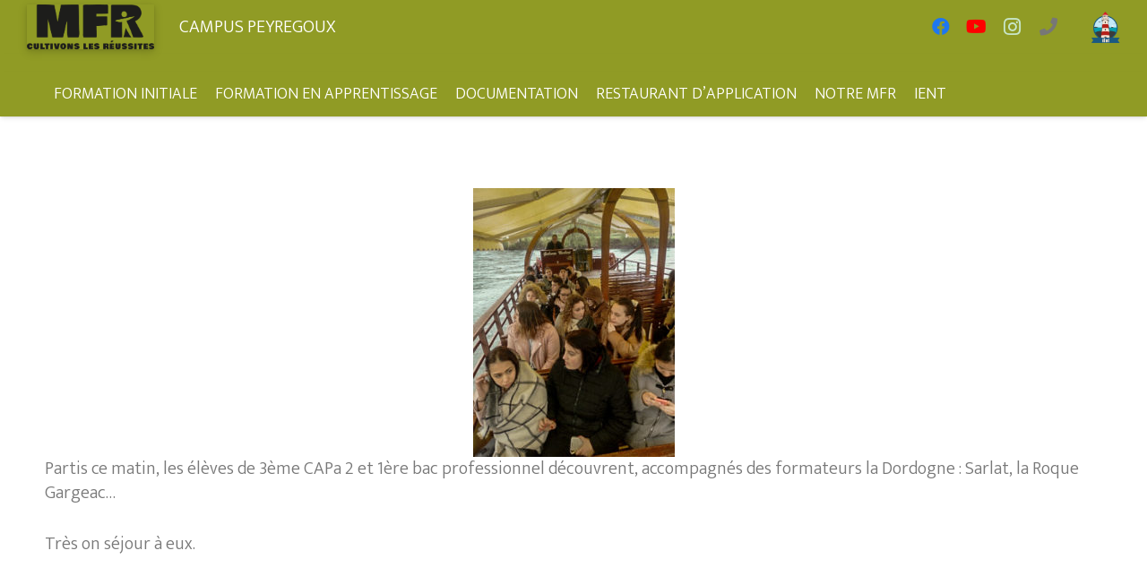

--- FILE ---
content_type: text/html; charset=UTF-8
request_url: https://mfr-peyregoux.fr/2018/04/13/voyage-scolaire/
body_size: 26277
content:
<!DOCTYPE HTML>
<html class="" lang="fr-FR">
<head>
	<meta charset="UTF-8">
	<meta name='robots' content='index, follow, max-image-preview:large, max-snippet:-1, max-video-preview:-1' />
	<style>img:is([sizes="auto" i], [sizes^="auto," i]) { contain-intrinsic-size: 3000px 1500px }</style>
	<script id="cookieyes" type="text/javascript" src="https://cdn-cookieyes.com/client_data/82ad8de9b308a11e0d752f52/script.js"></script><!-- Google tag (gtag.js) consent mode dataLayer added by Site Kit -->
<script type="text/javascript" id="google_gtagjs-js-consent-mode-data-layer">
/* <![CDATA[ */
window.dataLayer = window.dataLayer || [];function gtag(){dataLayer.push(arguments);}
gtag('consent', 'default', {"ad_personalization":"denied","ad_storage":"denied","ad_user_data":"denied","analytics_storage":"denied","functionality_storage":"denied","security_storage":"denied","personalization_storage":"denied","region":["AT","BE","BG","CH","CY","CZ","DE","DK","EE","ES","FI","FR","GB","GR","HR","HU","IE","IS","IT","LI","LT","LU","LV","MT","NL","NO","PL","PT","RO","SE","SI","SK"],"wait_for_update":500});
window._googlesitekitConsentCategoryMap = {"statistics":["analytics_storage"],"marketing":["ad_storage","ad_user_data","ad_personalization"],"functional":["functionality_storage","security_storage"],"preferences":["personalization_storage"]};
window._googlesitekitConsents = {"ad_personalization":"denied","ad_storage":"denied","ad_user_data":"denied","analytics_storage":"denied","functionality_storage":"denied","security_storage":"denied","personalization_storage":"denied","region":["AT","BE","BG","CH","CY","CZ","DE","DK","EE","ES","FI","FR","GB","GR","HR","HU","IE","IS","IT","LI","LT","LU","LV","MT","NL","NO","PL","PT","RO","SE","SI","SK"],"wait_for_update":500};
/* ]]> */
</script>
<!-- End Google tag (gtag.js) consent mode dataLayer added by Site Kit -->

	<!-- This site is optimized with the Yoast SEO plugin v26.8 - https://yoast.com/product/yoast-seo-wordpress/ -->
	<title>Voyage Scolaire - MFR Peyregoux</title>
	<link rel="canonical" href="https://mfr-peyregoux.fr/2018/04/13/voyage-scolaire/" />
	<meta property="og:locale" content="fr_FR" />
	<meta property="og:type" content="article" />
	<meta property="og:title" content="Voyage Scolaire - MFR Peyregoux" />
	<meta property="og:description" content="Partis ce matin, les élèves de 3ème CAPa 2 et 1ère bac professionnel découvrent, accompagnés des formateurs la Dordogne : Sarlat, la Roque Gargeac&#8230; Très on séjour à eux. &nbsp;" />
	<meta property="og:url" content="https://mfr-peyregoux.fr/2018/04/13/voyage-scolaire/" />
	<meta property="og:site_name" content="MFR Peyregoux" />
	<meta property="article:publisher" content="https://www.facebook.com/MfrDePeyregoux/" />
	<meta property="article:published_time" content="2018-04-13T08:52:39+00:00" />
	<meta property="article:modified_time" content="2021-01-28T07:59:02+00:00" />
	<meta property="og:image" content="https://mfr-peyregoux.fr/wp-content/uploads/2018/04/PART_1523450691414-2.jpg" />
	<meta property="og:image:width" content="555" />
	<meta property="og:image:height" content="416" />
	<meta property="og:image:type" content="image/jpeg" />
	<meta name="author" content="Olivier Deplanque" />
	<meta name="twitter:card" content="summary_large_image" />
	<meta name="twitter:label1" content="Écrit par" />
	<meta name="twitter:data1" content="Olivier Deplanque" />
	<script type="application/ld+json" class="yoast-schema-graph">{"@context":"https://schema.org","@graph":[{"@type":"Article","@id":"https://mfr-peyregoux.fr/2018/04/13/voyage-scolaire/#article","isPartOf":{"@id":"https://mfr-peyregoux.fr/2018/04/13/voyage-scolaire/"},"author":{"name":"Olivier Deplanque","@id":"https://mfr-peyregoux.fr/#/schema/person/d9511fd51c8a89d9d54a225d6725dae8"},"headline":"Voyage Scolaire","datePublished":"2018-04-13T08:52:39+00:00","dateModified":"2021-01-28T07:59:02+00:00","mainEntityOfPage":{"@id":"https://mfr-peyregoux.fr/2018/04/13/voyage-scolaire/"},"wordCount":34,"publisher":{"@id":"https://mfr-peyregoux.fr/#organization"},"image":{"@id":"https://mfr-peyregoux.fr/2018/04/13/voyage-scolaire/#primaryimage"},"thumbnailUrl":"https://mfr-peyregoux.fr/wp-content/uploads/2018/04/PART_1523450691414-2.jpg","articleSection":["Actu Peyregoux"],"inLanguage":"fr-FR"},{"@type":"WebPage","@id":"https://mfr-peyregoux.fr/2018/04/13/voyage-scolaire/","url":"https://mfr-peyregoux.fr/2018/04/13/voyage-scolaire/","name":"Voyage Scolaire - MFR Peyregoux","isPartOf":{"@id":"https://mfr-peyregoux.fr/#website"},"primaryImageOfPage":{"@id":"https://mfr-peyregoux.fr/2018/04/13/voyage-scolaire/#primaryimage"},"image":{"@id":"https://mfr-peyregoux.fr/2018/04/13/voyage-scolaire/#primaryimage"},"thumbnailUrl":"https://mfr-peyregoux.fr/wp-content/uploads/2018/04/PART_1523450691414-2.jpg","datePublished":"2018-04-13T08:52:39+00:00","dateModified":"2021-01-28T07:59:02+00:00","breadcrumb":{"@id":"https://mfr-peyregoux.fr/2018/04/13/voyage-scolaire/#breadcrumb"},"inLanguage":"fr-FR","potentialAction":[{"@type":"ReadAction","target":["https://mfr-peyregoux.fr/2018/04/13/voyage-scolaire/"]}]},{"@type":"ImageObject","inLanguage":"fr-FR","@id":"https://mfr-peyregoux.fr/2018/04/13/voyage-scolaire/#primaryimage","url":"https://mfr-peyregoux.fr/wp-content/uploads/2018/04/PART_1523450691414-2.jpg","contentUrl":"https://mfr-peyregoux.fr/wp-content/uploads/2018/04/PART_1523450691414-2.jpg","width":555,"height":416},{"@type":"BreadcrumbList","@id":"https://mfr-peyregoux.fr/2018/04/13/voyage-scolaire/#breadcrumb","itemListElement":[{"@type":"ListItem","position":1,"name":"Accueil","item":"https://mfr-peyregoux.fr/"},{"@type":"ListItem","position":2,"name":"Actualités","item":"https://mfr-peyregoux.fr/actualites/"},{"@type":"ListItem","position":3,"name":"Voyage Scolaire"}]},{"@type":"WebSite","@id":"https://mfr-peyregoux.fr/#website","url":"https://mfr-peyregoux.fr/","name":"MFR Peyregoux","description":"Formation en alternance","publisher":{"@id":"https://mfr-peyregoux.fr/#organization"},"potentialAction":[{"@type":"SearchAction","target":{"@type":"EntryPoint","urlTemplate":"https://mfr-peyregoux.fr/?s={search_term_string}"},"query-input":{"@type":"PropertyValueSpecification","valueRequired":true,"valueName":"search_term_string"}}],"inLanguage":"fr-FR"},{"@type":"Organization","@id":"https://mfr-peyregoux.fr/#organization","name":"Maison Familiale Rurale","url":"https://mfr-peyregoux.fr/","logo":{"@type":"ImageObject","inLanguage":"fr-FR","@id":"https://mfr-peyregoux.fr/#/schema/logo/image/","url":"https://mfr-peyregoux.fr/wp-content/uploads/2024/05/MFR_logo2020_ocre_RVB.png","contentUrl":"https://mfr-peyregoux.fr/wp-content/uploads/2024/05/MFR_logo2020_ocre_RVB.png","width":799,"height":282,"caption":"Maison Familiale Rurale"},"image":{"@id":"https://mfr-peyregoux.fr/#/schema/logo/image/"},"sameAs":["https://www.facebook.com/MfrDePeyregoux/","https://www.youtube.com/channel/UCuhKk1Z1KXNLdJGyv05FAiA?view_as=subscriber"]},{"@type":"Person","@id":"https://mfr-peyregoux.fr/#/schema/person/d9511fd51c8a89d9d54a225d6725dae8","name":"Olivier Deplanque","image":{"@type":"ImageObject","inLanguage":"fr-FR","@id":"https://mfr-peyregoux.fr/#/schema/person/image/","url":"https://secure.gravatar.com/avatar/c0f0ad32632fe942310dba0564fa7261?s=96&d=mm&r=g","contentUrl":"https://secure.gravatar.com/avatar/c0f0ad32632fe942310dba0564fa7261?s=96&d=mm&r=g","caption":"Olivier Deplanque"},"url":"https://mfr-peyregoux.fr/author/odemfr/"}]}</script>
	<!-- / Yoast SEO plugin. -->


<link rel='dns-prefetch' href='//www.googletagmanager.com' />
<link rel='dns-prefetch' href='//fonts.googleapis.com' />
<link rel='dns-prefetch' href='//use.fontawesome.com' />
<link rel="alternate" type="application/rss+xml" title="MFR Peyregoux &raquo; Flux" href="https://mfr-peyregoux.fr/feed/" />
<link rel="alternate" type="application/rss+xml" title="MFR Peyregoux &raquo; Flux des commentaires" href="https://mfr-peyregoux.fr/comments/feed/" />
<meta name="viewport" content="width=device-width, initial-scale=1"><meta name="SKYPE_TOOLBAR" content="SKYPE_TOOLBAR_PARSER_COMPATIBLE"><meta name="theme-color" content="#45521f"><meta property="og:url" content="https://mfr-peyregoux.fr/2018/04/13/voyage-scolaire/"><meta property="og:locale" content="fr_FR"><meta property="og:title" content="Voyage Scolaire - MFR Peyregoux"><meta property="og:site_name" content="MFR Peyregoux"><meta property="og:type" content="article"><meta property="og:image" content="https://mfr-peyregoux.fr/wp-content/uploads/2018/04/PART_1523450691414-2.jpg" itemprop="image">		<!-- This site uses the Google Analytics by ExactMetrics plugin v8.11.1 - Using Analytics tracking - https://www.exactmetrics.com/ -->
							<script src="//www.googletagmanager.com/gtag/js?id=G-L5C9SJND5N"  data-cfasync="false" data-wpfc-render="false" type="text/javascript" async></script>
			<script data-cfasync="false" data-wpfc-render="false" type="text/javascript">
				var em_version = '8.11.1';
				var em_track_user = true;
				var em_no_track_reason = '';
								var ExactMetricsDefaultLocations = {"page_location":"https:\/\/mfr-peyregoux.fr\/2018\/04\/13\/voyage-scolaire\/"};
								if ( typeof ExactMetricsPrivacyGuardFilter === 'function' ) {
					var ExactMetricsLocations = (typeof ExactMetricsExcludeQuery === 'object') ? ExactMetricsPrivacyGuardFilter( ExactMetricsExcludeQuery ) : ExactMetricsPrivacyGuardFilter( ExactMetricsDefaultLocations );
				} else {
					var ExactMetricsLocations = (typeof ExactMetricsExcludeQuery === 'object') ? ExactMetricsExcludeQuery : ExactMetricsDefaultLocations;
				}

								var disableStrs = [
										'ga-disable-G-L5C9SJND5N',
									];

				/* Function to detect opted out users */
				function __gtagTrackerIsOptedOut() {
					for (var index = 0; index < disableStrs.length; index++) {
						if (document.cookie.indexOf(disableStrs[index] + '=true') > -1) {
							return true;
						}
					}

					return false;
				}

				/* Disable tracking if the opt-out cookie exists. */
				if (__gtagTrackerIsOptedOut()) {
					for (var index = 0; index < disableStrs.length; index++) {
						window[disableStrs[index]] = true;
					}
				}

				/* Opt-out function */
				function __gtagTrackerOptout() {
					for (var index = 0; index < disableStrs.length; index++) {
						document.cookie = disableStrs[index] + '=true; expires=Thu, 31 Dec 2099 23:59:59 UTC; path=/';
						window[disableStrs[index]] = true;
					}
				}

				if ('undefined' === typeof gaOptout) {
					function gaOptout() {
						__gtagTrackerOptout();
					}
				}
								window.dataLayer = window.dataLayer || [];

				window.ExactMetricsDualTracker = {
					helpers: {},
					trackers: {},
				};
				if (em_track_user) {
					function __gtagDataLayer() {
						dataLayer.push(arguments);
					}

					function __gtagTracker(type, name, parameters) {
						if (!parameters) {
							parameters = {};
						}

						if (parameters.send_to) {
							__gtagDataLayer.apply(null, arguments);
							return;
						}

						if (type === 'event') {
														parameters.send_to = exactmetrics_frontend.v4_id;
							var hookName = name;
							if (typeof parameters['event_category'] !== 'undefined') {
								hookName = parameters['event_category'] + ':' + name;
							}

							if (typeof ExactMetricsDualTracker.trackers[hookName] !== 'undefined') {
								ExactMetricsDualTracker.trackers[hookName](parameters);
							} else {
								__gtagDataLayer('event', name, parameters);
							}
							
						} else {
							__gtagDataLayer.apply(null, arguments);
						}
					}

					__gtagTracker('js', new Date());
					__gtagTracker('set', {
						'developer_id.dNDMyYj': true,
											});
					if ( ExactMetricsLocations.page_location ) {
						__gtagTracker('set', ExactMetricsLocations);
					}
										__gtagTracker('config', 'G-L5C9SJND5N', {"forceSSL":"true"} );
										window.gtag = __gtagTracker;										(function () {
						/* https://developers.google.com/analytics/devguides/collection/analyticsjs/ */
						/* ga and __gaTracker compatibility shim. */
						var noopfn = function () {
							return null;
						};
						var newtracker = function () {
							return new Tracker();
						};
						var Tracker = function () {
							return null;
						};
						var p = Tracker.prototype;
						p.get = noopfn;
						p.set = noopfn;
						p.send = function () {
							var args = Array.prototype.slice.call(arguments);
							args.unshift('send');
							__gaTracker.apply(null, args);
						};
						var __gaTracker = function () {
							var len = arguments.length;
							if (len === 0) {
								return;
							}
							var f = arguments[len - 1];
							if (typeof f !== 'object' || f === null || typeof f.hitCallback !== 'function') {
								if ('send' === arguments[0]) {
									var hitConverted, hitObject = false, action;
									if ('event' === arguments[1]) {
										if ('undefined' !== typeof arguments[3]) {
											hitObject = {
												'eventAction': arguments[3],
												'eventCategory': arguments[2],
												'eventLabel': arguments[4],
												'value': arguments[5] ? arguments[5] : 1,
											}
										}
									}
									if ('pageview' === arguments[1]) {
										if ('undefined' !== typeof arguments[2]) {
											hitObject = {
												'eventAction': 'page_view',
												'page_path': arguments[2],
											}
										}
									}
									if (typeof arguments[2] === 'object') {
										hitObject = arguments[2];
									}
									if (typeof arguments[5] === 'object') {
										Object.assign(hitObject, arguments[5]);
									}
									if ('undefined' !== typeof arguments[1].hitType) {
										hitObject = arguments[1];
										if ('pageview' === hitObject.hitType) {
											hitObject.eventAction = 'page_view';
										}
									}
									if (hitObject) {
										action = 'timing' === arguments[1].hitType ? 'timing_complete' : hitObject.eventAction;
										hitConverted = mapArgs(hitObject);
										__gtagTracker('event', action, hitConverted);
									}
								}
								return;
							}

							function mapArgs(args) {
								var arg, hit = {};
								var gaMap = {
									'eventCategory': 'event_category',
									'eventAction': 'event_action',
									'eventLabel': 'event_label',
									'eventValue': 'event_value',
									'nonInteraction': 'non_interaction',
									'timingCategory': 'event_category',
									'timingVar': 'name',
									'timingValue': 'value',
									'timingLabel': 'event_label',
									'page': 'page_path',
									'location': 'page_location',
									'title': 'page_title',
									'referrer' : 'page_referrer',
								};
								for (arg in args) {
																		if (!(!args.hasOwnProperty(arg) || !gaMap.hasOwnProperty(arg))) {
										hit[gaMap[arg]] = args[arg];
									} else {
										hit[arg] = args[arg];
									}
								}
								return hit;
							}

							try {
								f.hitCallback();
							} catch (ex) {
							}
						};
						__gaTracker.create = newtracker;
						__gaTracker.getByName = newtracker;
						__gaTracker.getAll = function () {
							return [];
						};
						__gaTracker.remove = noopfn;
						__gaTracker.loaded = true;
						window['__gaTracker'] = __gaTracker;
					})();
									} else {
										console.log("");
					(function () {
						function __gtagTracker() {
							return null;
						}

						window['__gtagTracker'] = __gtagTracker;
						window['gtag'] = __gtagTracker;
					})();
									}
			</script>
							<!-- / Google Analytics by ExactMetrics -->
		<script type="text/javascript">
/* <![CDATA[ */
window._wpemojiSettings = {"baseUrl":"https:\/\/s.w.org\/images\/core\/emoji\/15.0.3\/72x72\/","ext":".png","svgUrl":"https:\/\/s.w.org\/images\/core\/emoji\/15.0.3\/svg\/","svgExt":".svg","source":{"concatemoji":"https:\/\/mfr-peyregoux.fr\/wp-includes\/js\/wp-emoji-release.min.js?ver=6.7.4"}};
/*! This file is auto-generated */
!function(i,n){var o,s,e;function c(e){try{var t={supportTests:e,timestamp:(new Date).valueOf()};sessionStorage.setItem(o,JSON.stringify(t))}catch(e){}}function p(e,t,n){e.clearRect(0,0,e.canvas.width,e.canvas.height),e.fillText(t,0,0);var t=new Uint32Array(e.getImageData(0,0,e.canvas.width,e.canvas.height).data),r=(e.clearRect(0,0,e.canvas.width,e.canvas.height),e.fillText(n,0,0),new Uint32Array(e.getImageData(0,0,e.canvas.width,e.canvas.height).data));return t.every(function(e,t){return e===r[t]})}function u(e,t,n){switch(t){case"flag":return n(e,"\ud83c\udff3\ufe0f\u200d\u26a7\ufe0f","\ud83c\udff3\ufe0f\u200b\u26a7\ufe0f")?!1:!n(e,"\ud83c\uddfa\ud83c\uddf3","\ud83c\uddfa\u200b\ud83c\uddf3")&&!n(e,"\ud83c\udff4\udb40\udc67\udb40\udc62\udb40\udc65\udb40\udc6e\udb40\udc67\udb40\udc7f","\ud83c\udff4\u200b\udb40\udc67\u200b\udb40\udc62\u200b\udb40\udc65\u200b\udb40\udc6e\u200b\udb40\udc67\u200b\udb40\udc7f");case"emoji":return!n(e,"\ud83d\udc26\u200d\u2b1b","\ud83d\udc26\u200b\u2b1b")}return!1}function f(e,t,n){var r="undefined"!=typeof WorkerGlobalScope&&self instanceof WorkerGlobalScope?new OffscreenCanvas(300,150):i.createElement("canvas"),a=r.getContext("2d",{willReadFrequently:!0}),o=(a.textBaseline="top",a.font="600 32px Arial",{});return e.forEach(function(e){o[e]=t(a,e,n)}),o}function t(e){var t=i.createElement("script");t.src=e,t.defer=!0,i.head.appendChild(t)}"undefined"!=typeof Promise&&(o="wpEmojiSettingsSupports",s=["flag","emoji"],n.supports={everything:!0,everythingExceptFlag:!0},e=new Promise(function(e){i.addEventListener("DOMContentLoaded",e,{once:!0})}),new Promise(function(t){var n=function(){try{var e=JSON.parse(sessionStorage.getItem(o));if("object"==typeof e&&"number"==typeof e.timestamp&&(new Date).valueOf()<e.timestamp+604800&&"object"==typeof e.supportTests)return e.supportTests}catch(e){}return null}();if(!n){if("undefined"!=typeof Worker&&"undefined"!=typeof OffscreenCanvas&&"undefined"!=typeof URL&&URL.createObjectURL&&"undefined"!=typeof Blob)try{var e="postMessage("+f.toString()+"("+[JSON.stringify(s),u.toString(),p.toString()].join(",")+"));",r=new Blob([e],{type:"text/javascript"}),a=new Worker(URL.createObjectURL(r),{name:"wpTestEmojiSupports"});return void(a.onmessage=function(e){c(n=e.data),a.terminate(),t(n)})}catch(e){}c(n=f(s,u,p))}t(n)}).then(function(e){for(var t in e)n.supports[t]=e[t],n.supports.everything=n.supports.everything&&n.supports[t],"flag"!==t&&(n.supports.everythingExceptFlag=n.supports.everythingExceptFlag&&n.supports[t]);n.supports.everythingExceptFlag=n.supports.everythingExceptFlag&&!n.supports.flag,n.DOMReady=!1,n.readyCallback=function(){n.DOMReady=!0}}).then(function(){return e}).then(function(){var e;n.supports.everything||(n.readyCallback(),(e=n.source||{}).concatemoji?t(e.concatemoji):e.wpemoji&&e.twemoji&&(t(e.twemoji),t(e.wpemoji)))}))}((window,document),window._wpemojiSettings);
/* ]]> */
</script>
<style id='wp-emoji-styles-inline-css' type='text/css'>

	img.wp-smiley, img.emoji {
		display: inline !important;
		border: none !important;
		box-shadow: none !important;
		height: 1em !important;
		width: 1em !important;
		margin: 0 0.07em !important;
		vertical-align: -0.1em !important;
		background: none !important;
		padding: 0 !important;
	}
</style>
<link rel='stylesheet' id='wp-components-css' href='https://mfr-peyregoux.fr/wp-includes/css/dist/components/style.min.css?ver=6.7.4' type='text/css' media='all' />
<link rel='stylesheet' id='wp-preferences-css' href='https://mfr-peyregoux.fr/wp-includes/css/dist/preferences/style.min.css?ver=6.7.4' type='text/css' media='all' />
<link rel='stylesheet' id='wp-block-editor-css' href='https://mfr-peyregoux.fr/wp-includes/css/dist/block-editor/style.min.css?ver=6.7.4' type='text/css' media='all' />
<link rel='stylesheet' id='popup-maker-block-library-style-css' href='https://mfr-peyregoux.fr/wp-content/plugins/popup-maker/dist/packages/block-library-style.css?ver=dbea705cfafe089d65f1' type='text/css' media='all' />
<style id='classic-theme-styles-inline-css' type='text/css'>
/*! This file is auto-generated */
.wp-block-button__link{color:#fff;background-color:#32373c;border-radius:9999px;box-shadow:none;text-decoration:none;padding:calc(.667em + 2px) calc(1.333em + 2px);font-size:1.125em}.wp-block-file__button{background:#32373c;color:#fff;text-decoration:none}
</style>
<style id='global-styles-inline-css' type='text/css'>
:root{--wp--preset--aspect-ratio--square: 1;--wp--preset--aspect-ratio--4-3: 4/3;--wp--preset--aspect-ratio--3-4: 3/4;--wp--preset--aspect-ratio--3-2: 3/2;--wp--preset--aspect-ratio--2-3: 2/3;--wp--preset--aspect-ratio--16-9: 16/9;--wp--preset--aspect-ratio--9-16: 9/16;--wp--preset--color--black: #000000;--wp--preset--color--cyan-bluish-gray: #abb8c3;--wp--preset--color--white: #ffffff;--wp--preset--color--pale-pink: #f78da7;--wp--preset--color--vivid-red: #cf2e2e;--wp--preset--color--luminous-vivid-orange: #ff6900;--wp--preset--color--luminous-vivid-amber: #fcb900;--wp--preset--color--light-green-cyan: #7bdcb5;--wp--preset--color--vivid-green-cyan: #00d084;--wp--preset--color--pale-cyan-blue: #8ed1fc;--wp--preset--color--vivid-cyan-blue: #0693e3;--wp--preset--color--vivid-purple: #9b51e0;--wp--preset--gradient--vivid-cyan-blue-to-vivid-purple: linear-gradient(135deg,rgba(6,147,227,1) 0%,rgb(155,81,224) 100%);--wp--preset--gradient--light-green-cyan-to-vivid-green-cyan: linear-gradient(135deg,rgb(122,220,180) 0%,rgb(0,208,130) 100%);--wp--preset--gradient--luminous-vivid-amber-to-luminous-vivid-orange: linear-gradient(135deg,rgba(252,185,0,1) 0%,rgba(255,105,0,1) 100%);--wp--preset--gradient--luminous-vivid-orange-to-vivid-red: linear-gradient(135deg,rgba(255,105,0,1) 0%,rgb(207,46,46) 100%);--wp--preset--gradient--very-light-gray-to-cyan-bluish-gray: linear-gradient(135deg,rgb(238,238,238) 0%,rgb(169,184,195) 100%);--wp--preset--gradient--cool-to-warm-spectrum: linear-gradient(135deg,rgb(74,234,220) 0%,rgb(151,120,209) 20%,rgb(207,42,186) 40%,rgb(238,44,130) 60%,rgb(251,105,98) 80%,rgb(254,248,76) 100%);--wp--preset--gradient--blush-light-purple: linear-gradient(135deg,rgb(255,206,236) 0%,rgb(152,150,240) 100%);--wp--preset--gradient--blush-bordeaux: linear-gradient(135deg,rgb(254,205,165) 0%,rgb(254,45,45) 50%,rgb(107,0,62) 100%);--wp--preset--gradient--luminous-dusk: linear-gradient(135deg,rgb(255,203,112) 0%,rgb(199,81,192) 50%,rgb(65,88,208) 100%);--wp--preset--gradient--pale-ocean: linear-gradient(135deg,rgb(255,245,203) 0%,rgb(182,227,212) 50%,rgb(51,167,181) 100%);--wp--preset--gradient--electric-grass: linear-gradient(135deg,rgb(202,248,128) 0%,rgb(113,206,126) 100%);--wp--preset--gradient--midnight: linear-gradient(135deg,rgb(2,3,129) 0%,rgb(40,116,252) 100%);--wp--preset--font-size--small: 13px;--wp--preset--font-size--medium: 20px;--wp--preset--font-size--large: 36px;--wp--preset--font-size--x-large: 42px;--wp--preset--spacing--20: 0.44rem;--wp--preset--spacing--30: 0.67rem;--wp--preset--spacing--40: 1rem;--wp--preset--spacing--50: 1.5rem;--wp--preset--spacing--60: 2.25rem;--wp--preset--spacing--70: 3.38rem;--wp--preset--spacing--80: 5.06rem;--wp--preset--shadow--natural: 6px 6px 9px rgba(0, 0, 0, 0.2);--wp--preset--shadow--deep: 12px 12px 50px rgba(0, 0, 0, 0.4);--wp--preset--shadow--sharp: 6px 6px 0px rgba(0, 0, 0, 0.2);--wp--preset--shadow--outlined: 6px 6px 0px -3px rgba(255, 255, 255, 1), 6px 6px rgba(0, 0, 0, 1);--wp--preset--shadow--crisp: 6px 6px 0px rgba(0, 0, 0, 1);}:where(.is-layout-flex){gap: 0.5em;}:where(.is-layout-grid){gap: 0.5em;}body .is-layout-flex{display: flex;}.is-layout-flex{flex-wrap: wrap;align-items: center;}.is-layout-flex > :is(*, div){margin: 0;}body .is-layout-grid{display: grid;}.is-layout-grid > :is(*, div){margin: 0;}:where(.wp-block-columns.is-layout-flex){gap: 2em;}:where(.wp-block-columns.is-layout-grid){gap: 2em;}:where(.wp-block-post-template.is-layout-flex){gap: 1.25em;}:where(.wp-block-post-template.is-layout-grid){gap: 1.25em;}.has-black-color{color: var(--wp--preset--color--black) !important;}.has-cyan-bluish-gray-color{color: var(--wp--preset--color--cyan-bluish-gray) !important;}.has-white-color{color: var(--wp--preset--color--white) !important;}.has-pale-pink-color{color: var(--wp--preset--color--pale-pink) !important;}.has-vivid-red-color{color: var(--wp--preset--color--vivid-red) !important;}.has-luminous-vivid-orange-color{color: var(--wp--preset--color--luminous-vivid-orange) !important;}.has-luminous-vivid-amber-color{color: var(--wp--preset--color--luminous-vivid-amber) !important;}.has-light-green-cyan-color{color: var(--wp--preset--color--light-green-cyan) !important;}.has-vivid-green-cyan-color{color: var(--wp--preset--color--vivid-green-cyan) !important;}.has-pale-cyan-blue-color{color: var(--wp--preset--color--pale-cyan-blue) !important;}.has-vivid-cyan-blue-color{color: var(--wp--preset--color--vivid-cyan-blue) !important;}.has-vivid-purple-color{color: var(--wp--preset--color--vivid-purple) !important;}.has-black-background-color{background-color: var(--wp--preset--color--black) !important;}.has-cyan-bluish-gray-background-color{background-color: var(--wp--preset--color--cyan-bluish-gray) !important;}.has-white-background-color{background-color: var(--wp--preset--color--white) !important;}.has-pale-pink-background-color{background-color: var(--wp--preset--color--pale-pink) !important;}.has-vivid-red-background-color{background-color: var(--wp--preset--color--vivid-red) !important;}.has-luminous-vivid-orange-background-color{background-color: var(--wp--preset--color--luminous-vivid-orange) !important;}.has-luminous-vivid-amber-background-color{background-color: var(--wp--preset--color--luminous-vivid-amber) !important;}.has-light-green-cyan-background-color{background-color: var(--wp--preset--color--light-green-cyan) !important;}.has-vivid-green-cyan-background-color{background-color: var(--wp--preset--color--vivid-green-cyan) !important;}.has-pale-cyan-blue-background-color{background-color: var(--wp--preset--color--pale-cyan-blue) !important;}.has-vivid-cyan-blue-background-color{background-color: var(--wp--preset--color--vivid-cyan-blue) !important;}.has-vivid-purple-background-color{background-color: var(--wp--preset--color--vivid-purple) !important;}.has-black-border-color{border-color: var(--wp--preset--color--black) !important;}.has-cyan-bluish-gray-border-color{border-color: var(--wp--preset--color--cyan-bluish-gray) !important;}.has-white-border-color{border-color: var(--wp--preset--color--white) !important;}.has-pale-pink-border-color{border-color: var(--wp--preset--color--pale-pink) !important;}.has-vivid-red-border-color{border-color: var(--wp--preset--color--vivid-red) !important;}.has-luminous-vivid-orange-border-color{border-color: var(--wp--preset--color--luminous-vivid-orange) !important;}.has-luminous-vivid-amber-border-color{border-color: var(--wp--preset--color--luminous-vivid-amber) !important;}.has-light-green-cyan-border-color{border-color: var(--wp--preset--color--light-green-cyan) !important;}.has-vivid-green-cyan-border-color{border-color: var(--wp--preset--color--vivid-green-cyan) !important;}.has-pale-cyan-blue-border-color{border-color: var(--wp--preset--color--pale-cyan-blue) !important;}.has-vivid-cyan-blue-border-color{border-color: var(--wp--preset--color--vivid-cyan-blue) !important;}.has-vivid-purple-border-color{border-color: var(--wp--preset--color--vivid-purple) !important;}.has-vivid-cyan-blue-to-vivid-purple-gradient-background{background: var(--wp--preset--gradient--vivid-cyan-blue-to-vivid-purple) !important;}.has-light-green-cyan-to-vivid-green-cyan-gradient-background{background: var(--wp--preset--gradient--light-green-cyan-to-vivid-green-cyan) !important;}.has-luminous-vivid-amber-to-luminous-vivid-orange-gradient-background{background: var(--wp--preset--gradient--luminous-vivid-amber-to-luminous-vivid-orange) !important;}.has-luminous-vivid-orange-to-vivid-red-gradient-background{background: var(--wp--preset--gradient--luminous-vivid-orange-to-vivid-red) !important;}.has-very-light-gray-to-cyan-bluish-gray-gradient-background{background: var(--wp--preset--gradient--very-light-gray-to-cyan-bluish-gray) !important;}.has-cool-to-warm-spectrum-gradient-background{background: var(--wp--preset--gradient--cool-to-warm-spectrum) !important;}.has-blush-light-purple-gradient-background{background: var(--wp--preset--gradient--blush-light-purple) !important;}.has-blush-bordeaux-gradient-background{background: var(--wp--preset--gradient--blush-bordeaux) !important;}.has-luminous-dusk-gradient-background{background: var(--wp--preset--gradient--luminous-dusk) !important;}.has-pale-ocean-gradient-background{background: var(--wp--preset--gradient--pale-ocean) !important;}.has-electric-grass-gradient-background{background: var(--wp--preset--gradient--electric-grass) !important;}.has-midnight-gradient-background{background: var(--wp--preset--gradient--midnight) !important;}.has-small-font-size{font-size: var(--wp--preset--font-size--small) !important;}.has-medium-font-size{font-size: var(--wp--preset--font-size--medium) !important;}.has-large-font-size{font-size: var(--wp--preset--font-size--large) !important;}.has-x-large-font-size{font-size: var(--wp--preset--font-size--x-large) !important;}
:where(.wp-block-post-template.is-layout-flex){gap: 1.25em;}:where(.wp-block-post-template.is-layout-grid){gap: 1.25em;}
:where(.wp-block-columns.is-layout-flex){gap: 2em;}:where(.wp-block-columns.is-layout-grid){gap: 2em;}
:root :where(.wp-block-pullquote){font-size: 1.5em;line-height: 1.6;}
</style>
<link rel='stylesheet' id='us-fonts-css' href='https://fonts.googleapis.com/css?family=Lexend+Deca%3A400%7CMukta%3A300%2C400&#038;display=swap&#038;ver=6.7.4' type='text/css' media='all' />
<link rel='stylesheet' id='newsletter-css' href='https://mfr-peyregoux.fr/wp-content/plugins/newsletter/style.css?ver=9.1.1' type='text/css' media='all' />
<link rel='stylesheet' id='us-style-css' href='https://mfr-peyregoux.fr/wp-content/themes/Impreza/css/style.min.css?ver=7.9' type='text/css' media='all' />
<link rel='stylesheet' id='us-ripple-css' href='https://mfr-peyregoux.fr/wp-content/themes/Impreza/common/css/base/ripple.css?ver=7.9' type='text/css' media='all' />
<link rel='stylesheet' id='bfa-font-awesome-css' href='https://use.fontawesome.com/releases/v5.15.4/css/all.css?ver=2.0.3' type='text/css' media='all' />
<link rel='stylesheet' id='bfa-font-awesome-v4-shim-css' href='https://use.fontawesome.com/releases/v5.15.4/css/v4-shims.css?ver=2.0.3' type='text/css' media='all' />
<style id='bfa-font-awesome-v4-shim-inline-css' type='text/css'>

			@font-face {
				font-family: 'FontAwesome';
				src: url('https://use.fontawesome.com/releases/v5.15.4/webfonts/fa-brands-400.eot'),
				url('https://use.fontawesome.com/releases/v5.15.4/webfonts/fa-brands-400.eot?#iefix') format('embedded-opentype'),
				url('https://use.fontawesome.com/releases/v5.15.4/webfonts/fa-brands-400.woff2') format('woff2'),
				url('https://use.fontawesome.com/releases/v5.15.4/webfonts/fa-brands-400.woff') format('woff'),
				url('https://use.fontawesome.com/releases/v5.15.4/webfonts/fa-brands-400.ttf') format('truetype'),
				url('https://use.fontawesome.com/releases/v5.15.4/webfonts/fa-brands-400.svg#fontawesome') format('svg');
			}

			@font-face {
				font-family: 'FontAwesome';
				src: url('https://use.fontawesome.com/releases/v5.15.4/webfonts/fa-solid-900.eot'),
				url('https://use.fontawesome.com/releases/v5.15.4/webfonts/fa-solid-900.eot?#iefix') format('embedded-opentype'),
				url('https://use.fontawesome.com/releases/v5.15.4/webfonts/fa-solid-900.woff2') format('woff2'),
				url('https://use.fontawesome.com/releases/v5.15.4/webfonts/fa-solid-900.woff') format('woff'),
				url('https://use.fontawesome.com/releases/v5.15.4/webfonts/fa-solid-900.ttf') format('truetype'),
				url('https://use.fontawesome.com/releases/v5.15.4/webfonts/fa-solid-900.svg#fontawesome') format('svg');
			}

			@font-face {
				font-family: 'FontAwesome';
				src: url('https://use.fontawesome.com/releases/v5.15.4/webfonts/fa-regular-400.eot'),
				url('https://use.fontawesome.com/releases/v5.15.4/webfonts/fa-regular-400.eot?#iefix') format('embedded-opentype'),
				url('https://use.fontawesome.com/releases/v5.15.4/webfonts/fa-regular-400.woff2') format('woff2'),
				url('https://use.fontawesome.com/releases/v5.15.4/webfonts/fa-regular-400.woff') format('woff'),
				url('https://use.fontawesome.com/releases/v5.15.4/webfonts/fa-regular-400.ttf') format('truetype'),
				url('https://use.fontawesome.com/releases/v5.15.4/webfonts/fa-regular-400.svg#fontawesome') format('svg');
				unicode-range: U+F004-F005,U+F007,U+F017,U+F022,U+F024,U+F02E,U+F03E,U+F044,U+F057-F059,U+F06E,U+F070,U+F075,U+F07B-F07C,U+F080,U+F086,U+F089,U+F094,U+F09D,U+F0A0,U+F0A4-F0A7,U+F0C5,U+F0C7-F0C8,U+F0E0,U+F0EB,U+F0F3,U+F0F8,U+F0FE,U+F111,U+F118-F11A,U+F11C,U+F133,U+F144,U+F146,U+F14A,U+F14D-F14E,U+F150-F152,U+F15B-F15C,U+F164-F165,U+F185-F186,U+F191-F192,U+F1AD,U+F1C1-F1C9,U+F1CD,U+F1D8,U+F1E3,U+F1EA,U+F1F6,U+F1F9,U+F20A,U+F247-F249,U+F24D,U+F254-F25B,U+F25D,U+F267,U+F271-F274,U+F279,U+F28B,U+F28D,U+F2B5-F2B6,U+F2B9,U+F2BB,U+F2BD,U+F2C1-F2C2,U+F2D0,U+F2D2,U+F2DC,U+F2ED,U+F328,U+F358-F35B,U+F3A5,U+F3D1,U+F410,U+F4AD;
			}
		
</style>
<link rel='stylesheet' id='us-responsive-css' href='https://mfr-peyregoux.fr/wp-content/themes/Impreza/common/css/responsive.min.css?ver=7.9' type='text/css' media='all' />
<style id='kadence-blocks-global-variables-inline-css' type='text/css'>
:root {--global-kb-font-size-sm:clamp(0.8rem, 0.73rem + 0.217vw, 0.9rem);--global-kb-font-size-md:clamp(1.1rem, 0.995rem + 0.326vw, 1.25rem);--global-kb-font-size-lg:clamp(1.75rem, 1.576rem + 0.543vw, 2rem);--global-kb-font-size-xl:clamp(2.25rem, 1.728rem + 1.63vw, 3rem);--global-kb-font-size-xxl:clamp(2.5rem, 1.456rem + 3.26vw, 4rem);--global-kb-font-size-xxxl:clamp(2.75rem, 0.489rem + 7.065vw, 6rem);}:root {--global-palette1: #3182CE;--global-palette2: #2B6CB0;--global-palette3: #1A202C;--global-palette4: #2D3748;--global-palette5: #4A5568;--global-palette6: #718096;--global-palette7: #EDF2F7;--global-palette8: #F7FAFC;--global-palette9: #ffffff;}
</style>
<link rel='stylesheet' id='__EPYT__style-css' href='https://mfr-peyregoux.fr/wp-content/plugins/youtube-embed-plus/styles/ytprefs.min.css?ver=14.2.4' type='text/css' media='all' />
<style id='__EPYT__style-inline-css' type='text/css'>

                .epyt-gallery-thumb {
                        width: 33.333%;
                }
                
</style>
<script type="text/javascript" src="https://mfr-peyregoux.fr/wp-content/plugins/google-analytics-dashboard-for-wp/assets/js/frontend-gtag.min.js?ver=8.11.1" id="exactmetrics-frontend-script-js" async="async" data-wp-strategy="async"></script>
<script data-cfasync="false" data-wpfc-render="false" type="text/javascript" id='exactmetrics-frontend-script-js-extra'>/* <![CDATA[ */
var exactmetrics_frontend = {"js_events_tracking":"true","download_extensions":"zip,mp3,mpeg,pdf,docx,pptx,xlsx,rar","inbound_paths":"[{\"path\":\"\\\/go\\\/\",\"label\":\"affiliate\"},{\"path\":\"\\\/recommend\\\/\",\"label\":\"affiliate\"}]","home_url":"https:\/\/mfr-peyregoux.fr","hash_tracking":"false","v4_id":"G-L5C9SJND5N"};/* ]]> */
</script>
<script type="text/javascript" src="https://mfr-peyregoux.fr/wp-includes/js/jquery/jquery.min.js?ver=3.7.1" id="jquery-core-js"></script>
<script type="text/javascript" src="https://mfr-peyregoux.fr/wp-includes/js/jquery/jquery-migrate.min.js?ver=3.4.1" id="jquery-migrate-js"></script>

<!-- Extrait de code de la balise Google (gtag.js) ajouté par Site Kit -->
<!-- Extrait Google Analytics ajouté par Site Kit -->
<script type="text/javascript" src="https://www.googletagmanager.com/gtag/js?id=G-WCBPW74MJ3" id="google_gtagjs-js" async></script>
<script type="text/javascript" id="google_gtagjs-js-after">
/* <![CDATA[ */
window.dataLayer = window.dataLayer || [];function gtag(){dataLayer.push(arguments);}
gtag("set","linker",{"domains":["mfr-peyregoux.fr"]});
gtag("js", new Date());
gtag("set", "developer_id.dZTNiMT", true);
gtag("config", "G-WCBPW74MJ3");
/* ]]> */
</script>
<script type="text/javascript" id="__ytprefs__-js-extra">
/* <![CDATA[ */
var _EPYT_ = {"ajaxurl":"https:\/\/mfr-peyregoux.fr\/wp-admin\/admin-ajax.php","security":"9a9ad156c2","gallery_scrolloffset":"20","eppathtoscripts":"https:\/\/mfr-peyregoux.fr\/wp-content\/plugins\/youtube-embed-plus\/scripts\/","eppath":"https:\/\/mfr-peyregoux.fr\/wp-content\/plugins\/youtube-embed-plus\/","epresponsiveselector":"[\"iframe.__youtube_prefs__\",\"iframe[src*='youtube.com']\",\"iframe[src*='youtube-nocookie.com']\",\"iframe[data-ep-src*='youtube.com']\",\"iframe[data-ep-src*='youtube-nocookie.com']\",\"iframe[data-ep-gallerysrc*='youtube.com']\"]","epdovol":"1","version":"14.2.4","evselector":"iframe.__youtube_prefs__[src], iframe[src*=\"youtube.com\/embed\/\"], iframe[src*=\"youtube-nocookie.com\/embed\/\"]","ajax_compat":"","maxres_facade":"eager","ytapi_load":"light","pause_others":"","stopMobileBuffer":"1","facade_mode":"","not_live_on_channel":""};
/* ]]> */
</script>
<script type="text/javascript" src="https://mfr-peyregoux.fr/wp-content/plugins/youtube-embed-plus/scripts/ytprefs.min.js?ver=14.2.4" id="__ytprefs__-js"></script>
<link rel="https://api.w.org/" href="https://mfr-peyregoux.fr/wp-json/" /><link rel="alternate" title="JSON" type="application/json" href="https://mfr-peyregoux.fr/wp-json/wp/v2/posts/672" /><link rel="EditURI" type="application/rsd+xml" title="RSD" href="https://mfr-peyregoux.fr/xmlrpc.php?rsd" />
<meta name="generator" content="WordPress 6.7.4" />
<link rel='shortlink' href='https://mfr-peyregoux.fr/?p=672' />
<link rel="alternate" title="oEmbed (JSON)" type="application/json+oembed" href="https://mfr-peyregoux.fr/wp-json/oembed/1.0/embed?url=https%3A%2F%2Fmfr-peyregoux.fr%2F2018%2F04%2F13%2Fvoyage-scolaire%2F" />
<link rel="alternate" title="oEmbed (XML)" type="text/xml+oembed" href="https://mfr-peyregoux.fr/wp-json/oembed/1.0/embed?url=https%3A%2F%2Fmfr-peyregoux.fr%2F2018%2F04%2F13%2Fvoyage-scolaire%2F&#038;format=xml" />
<meta name="generator" content="Site Kit by Google 1.170.0" /><!-- Global site tag (gtag.js) - Google Analytics -->
<script async src="https://www.googletagmanager.com/gtag/js?id=UA-196835004-1"></script>
<script>
  window.dataLayer = window.dataLayer || [];
  function gtag(){dataLayer.push(arguments);}
  gtag('js', new Date());

  gtag('config', 'UA-196835004-1');
</script>
<!-- Google Tag Manager -->
<script>(function(w,d,s,l,i){w[l]=w[l]||[];w[l].push({'gtm.start':
new Date().getTime(),event:'gtm.js'});var f=d.getElementsByTagName(s)[0],
j=d.createElement(s),dl=l!='dataLayer'?'&l='+l:'';j.async=true;j.src=
'https://www.googletagmanager.com/gtm.js?id='+i+dl;f.parentNode.insertBefore(j,f);
})(window,document,'script','dataLayer','GTM-KTM5KPW');</script>
<!-- End Google Tag Manager --><!-- Analytics by WP Statistics - https://wp-statistics.com -->
	<script>
		if ( !/Android|webOS|iPhone|iPad|iPod|BlackBerry|IEMobile|Opera Mini/i.test( navigator.userAgent ) ) {
			var root = document.getElementsByTagName( 'html' )[ 0 ]
			root.className += " no-touch";
		}
	</script>
	<meta name="generator" content="Powered by WPBakery Page Builder - drag and drop page builder for WordPress."/>
<link rel="icon" href="https://mfr-peyregoux.fr/wp-content/uploads/2020/08/cropped-MFR-FORMATION-ocre-CMJN-copie-32x32.jpg" sizes="32x32" />
<link rel="icon" href="https://mfr-peyregoux.fr/wp-content/uploads/2020/08/cropped-MFR-FORMATION-ocre-CMJN-copie-192x192.jpg" sizes="192x192" />
<link rel="apple-touch-icon" href="https://mfr-peyregoux.fr/wp-content/uploads/2020/08/cropped-MFR-FORMATION-ocre-CMJN-copie-180x180.jpg" />
<meta name="msapplication-TileImage" content="https://mfr-peyregoux.fr/wp-content/uploads/2020/08/cropped-MFR-FORMATION-ocre-CMJN-copie-270x270.jpg" />
<noscript><style> .wpb_animate_when_almost_visible { opacity: 1; }</style></noscript>		<style id="us-theme-options-css">@font-face{font-display:block;font-style:normal;font-family:"fontawesome";font-weight:900;src:url("https://mfr-peyregoux.fr/wp-content/themes/Impreza/fonts/fa-solid-900.woff2?ver=5.14.0") format("woff2"),url("https://mfr-peyregoux.fr/wp-content/themes/Impreza/fonts/fa-solid-900.woff?ver=5.14.0") format("woff")}.fas,.fa{font-family:"fontawesome";font-weight:900}@font-face{font-display:block;font-style:normal;font-family:"fontawesome";font-weight:400;src:url("https://mfr-peyregoux.fr/wp-content/themes/Impreza/fonts/fa-regular-400.woff2?ver=5.14.0") format("woff2"),url("https://mfr-peyregoux.fr/wp-content/themes/Impreza/fonts/fa-regular-400.woff?ver=5.14.0") format("woff")}.far{font-family:"fontawesome";font-weight:400}@font-face{font-display:block;font-style:normal;font-family:"fontawesome";font-weight:300;src:url("https://mfr-peyregoux.fr/wp-content/themes/Impreza/fonts/fa-light-300.woff2?ver=5.14.0") format("woff2"),url("https://mfr-peyregoux.fr/wp-content/themes/Impreza/fonts/fa-light-300.woff?ver=5.14.0") format("woff")}.fal{font-family:"fontawesome";font-weight:300}@font-face{font-display:block;font-style:normal;font-family:"Font Awesome 5 Duotone";font-weight:900;src:url("https://mfr-peyregoux.fr/wp-content/themes/Impreza/fonts/fa-duotone-900.woff2?ver=5.14.0") format("woff2"),url("https://mfr-peyregoux.fr/wp-content/themes/Impreza/fonts/fa-duotone-900.woff?ver=5.14.0") format("woff")}.fad{font-family:"Font Awesome 5 Duotone";font-weight:900;position:relative}@font-face{font-display:block;font-style:normal;font-family:"Font Awesome 5 Brands";font-weight:400;src:url("https://mfr-peyregoux.fr/wp-content/themes/Impreza/fonts/fa-brands-400.woff2?ver=5.14.0") format("woff2"),url("https://mfr-peyregoux.fr/wp-content/themes/Impreza/fonts/fa-brands-400.woff?ver=5.14.0") format("woff")}.fab{font-family:"Font Awesome 5 Brands";font-weight:400}@font-face{font-display:block;font-style:normal;font-family:"Material Icons";font-weight:400;src:url("https://mfr-peyregoux.fr/wp-content/themes/Impreza/fonts/material-icons.woff2?ver=5.14.0") format("woff2"),url("https://mfr-peyregoux.fr/wp-content/themes/Impreza/fonts/material-icons.woff?ver=5.14.0") format("woff")}.material-icons{font-family:"Material Icons";font-weight:400;font-style:normal;letter-spacing:normal;text-transform:none;display:inline-block;white-space:nowrap;word-wrap:normal;direction:ltr;font-feature-settings:"liga";-moz-osx-font-smoothing:grayscale} .style_phone6-1>*{background-image:url(https://mfr-peyregoux.fr/wp-content/themes/Impreza/img/phone-6-black-real.png)} .style_phone6-2>*{background-image:url(https://mfr-peyregoux.fr/wp-content/themes/Impreza/img/phone-6-white-real.png)} .style_phone6-3>*{background-image:url(https://mfr-peyregoux.fr/wp-content/themes/Impreza/img/phone-6-black-flat.png)} .style_phone6-4>*{background-image:url(https://mfr-peyregoux.fr/wp-content/themes/Impreza/img/phone-6-white-flat.png)}.leaflet-default-icon-path{background-image:url(https://mfr-peyregoux.fr/wp-content/themes/Impreza/common/css/vendor/images/marker-icon.png)} html, .l-header .widget, .menu-item-object-us_page_block{font-family:'Mukta', sans-serif;font-weight:300;font-size:20px;line-height:27px}h1{font-family:'Lexend Deca', sans-serif;font-weight:400;font-size:4rem;line-height:1.1;letter-spacing:-0.05em;margin-bottom:1.5rem}h2{font-family:'Lexend Deca', sans-serif;font-weight:400;font-size:2em;line-height:1.20;letter-spacing:-0.05em;margin-bottom:1.5rem}h3{font-family:'Lexend Deca', sans-serif;font-weight:400;font-size:1.8rem;line-height:1.3;letter-spacing:0em;margin-bottom:1.5rem}.widgettitle, .comment-reply-title, h4{font-family:'Lexend Deca', sans-serif;font-weight:400;font-size:1.3rem;line-height:1.3;letter-spacing:0em;margin-bottom:1.5rem}h5{font-family:'Lexend Deca', sans-serif;font-weight:400;font-size:22px;line-height:1.4;letter-spacing:0em;margin-bottom:1.5rem}h6{font-family:'Lexend Deca', sans-serif;font-weight:400;font-size:20px;line-height:1.4;letter-spacing:0em;margin-bottom:1.5rem}@media (max-width:767px){html{font-size:25px;line-height:27px} h1{font-size:3.2rem} h1.vc_custom_heading:not([class*="us_custom_"]){font-size:3.2rem!important} h2{font-size:1.5rem} h2.vc_custom_heading:not([class*="us_custom_"]){font-size:1.5rem!important} h3{font-size:1.6rem} h3.vc_custom_heading:not([class*="us_custom_"]){font-size:1.6rem!important} h4, .widgettitle, .comment-reply-title{font-size:1.3rem} h4.vc_custom_heading:not([class*="us_custom_"]){font-size:1.3rem!important} h5{font-size:20px} h5.vc_custom_heading:not([class*="us_custom_"]){font-size:20px!important} h6{font-size:18px} h6.vc_custom_heading:not([class*="us_custom_"]){font-size:18px!important}}body{background:#0f0f0f} body, .l-header.pos_fixed{min-width:1700px} .l-canvas.type_boxed, .l-canvas.type_boxed .l-subheader, .l-canvas.type_boxed~.l-footer{max-width:1700px} .l-subheader-h, .l-section-h, .l-main .aligncenter, .w-tabs-section-content-h{max-width:1200px} .post-password-form{max-width:calc(1200px + 5rem)}@media screen and (max-width:1300px){.l-main .aligncenter{max-width:calc(100vw - 5rem)}} @media (max-width:799px){.l-canvas{overflow:hidden} .g-cols.reversed{flex-direction:column-reverse} .g-cols>div:not([class*=" vc_col-"]){width:100%;margin:0 0 1.5rem} .g-cols.type_boxes>div, .g-cols.reversed>div:first-child, .g-cols:not(.reversed)>div:last-child, .g-cols>div.has-fill{margin-bottom:0} .g-cols.type_default>.wpb_column.stretched{margin-left:-1rem;margin-right:-1rem;width:auto} .g-cols.type_boxes>.wpb_column.stretched{margin-left:-2.5rem;margin-right:-2.5rem;width:auto} .align_center_xs, .align_center_xs .w-socials{text-align:center} .align_center_xs .w-hwrapper>*{margin:0.5rem 0;width:100%}} @media (min-width:800px){.l-section.for_sidebar.at_left>div>.g-cols{flex-direction:row-reverse} .vc_column-inner.type_sticky>.wpb_wrapper{position:-webkit-sticky;position:sticky}} @media screen and (min-width:1300px){.g-cols.type_default>.wpb_column.stretched:first-of-type{margin-left:calc(600px + 1.5rem - 50vw)} .g-cols.type_default>.wpb_column.stretched:last-of-type{margin-right:calc(600px + 1.5rem - 50vw)} .g-cols.type_boxes>.wpb_column.stretched:first-of-type{margin-left:calc(600px - 50vw)} .g-cols.type_boxes>.wpb_column.stretched:last-of-type{margin-right:calc(600px - 50vw)}} button[type="submit"]:not(.w-btn),input[type="submit"]{font-family:'Lexend Deca', sans-serif;font-size:16px;line-height:1.2!important;font-weight:400;font-style:normal;text-transform:none;letter-spacing:0em;border-radius:0em;padding:1.1em 4.2em;box-shadow:0 0em 0em rgba(0,0,0,0.2);background:#000000;border-color:transparent;color:#ffffff!important}button[type="submit"]:not(.w-btn):before,input[type="submit"]{border-width:2px}.no-touch button[type="submit"]:not(.w-btn):hover,.no-touch input[type="submit"]:hover{box-shadow:0 0em 0em rgba(0,0,0,0.2);background:transparent;border-color:#000000;color:#000000!important}.us-nav-style_1>*,.navstyle_1>.owl-nav div,.us-btn-style_1{font-family:'Lexend Deca', sans-serif;font-size:16px;line-height:1.2!important;font-weight:400;font-style:normal;text-transform:none;letter-spacing:0em;border-radius:0em;padding:1.1em 4.2em;background:#000000;border-color:transparent;color:#ffffff!important;box-shadow:0 0em 0em rgba(0,0,0,0.2)}.us-nav-style_1>*:before,.navstyle_1>.owl-nav div:before,.us-btn-style_1:before{border-width:2px}.us-nav-style_1>span.current,.no-touch .us-nav-style_1>a:hover,.no-touch .navstyle_1>.owl-nav div:hover,.no-touch .us-btn-style_1:hover{box-shadow:0 0em 0em rgba(0,0,0,0.2);background:transparent;border-color:#000000;color:#000000!important}.us-nav-style_1>*{min-width:calc(1.2em + 2 * 1.1em)}.us-nav-style_3>*,.navstyle_3>.owl-nav div,.us-btn-style_3{font-family:'Lexend Deca', sans-serif;font-size:16px;line-height:1.2!important;font-weight:400;font-style:normal;text-transform:none;letter-spacing:0em;border-radius:0em;padding:1.1em 4.2em;background:transparent;border-color:#000000;color:#000000!important;box-shadow:0 0em 0em rgba(0,0,0,0.2)}.us-nav-style_3>*:before,.navstyle_3>.owl-nav div:before,.us-btn-style_3:before{border-width:2px}.us-nav-style_3>span.current,.no-touch .us-nav-style_3>a:hover,.no-touch .navstyle_3>.owl-nav div:hover,.no-touch .us-btn-style_3:hover{box-shadow:0 0em 0em rgba(0,0,0,0.2);background:#000000;border-color:#000000;color:#ffffff!important}.us-nav-style_3>*{min-width:calc(1.2em + 2 * 1.1em)}.w-filter.state_desktop.style_drop_default .w-filter-item-title,.select2-selection,select,textarea,input:not([type="submit"]),.w-form-checkbox,.w-form-radio{font-size:1rem;font-weight:400;letter-spacing:0em;border-width:0px;border-radius:0rem;background:#ffffff;border-color:#393939;color:#787878;box-shadow:0px 1px 0px 0px rgba(0,0,0,0.08) inset}body .select2-dropdown{background:#ffffff;color:#787878}.w-filter.state_desktop.style_drop_default .w-filter-item-title,.select2-selection,select,input:not([type="submit"]){min-height:2.8rem;line-height:2.8rem;padding:0 0.8rem}select{height:2.8rem}textarea{padding:calc(2.8rem/2 + 0px - 0.7em) 0.8rem}.w-filter.state_desktop.style_drop_default .w-filter-item-title:focus,.select2-container--open .select2-selection,select:focus,textarea:focus,input:not([type="submit"]):focus,input:focus + .w-form-checkbox,input:focus + .w-form-radio{box-shadow:0px 0px 0px 2px #21b11e}.w-filter-item[data-ui_type="dropdown"] .w-filter-item-values:after,.w-filter.state_desktop.style_drop_default .w-filter-item-title:after,.select2-selection__arrow:after,.w-search-form-btn,.widget_search form:after,.w-form-row-field:after{font-size:1rem;margin:0 0.8rem;color:#787878}.w-form-row-field>i{font-size:1rem;top:calc(2.8rem/2);margin:0px;padding:0 0.8rem;color:#787878}.w-form-row.with_icon input,.w-form-row.with_icon textarea,.w-form-row.with_icon select{padding-left:calc(1.8em + 0.8rem)}.w-form-row.move_label .w-form-row-label{font-size:1rem;top:calc(2.8rem/2 + 0px - 0.7em);margin:0 0.8rem;background-color:#ffffff;color:#787878}.w-form-row.with_icon.move_label .w-form-row-label{margin-left:calc(1.6em + 0.8rem)}a, button, input[type="submit"], .ui-slider-handle{outline:none!important}.w-toplink, .w-header-show{background:rgba(0,0,0,0.3)}body{-webkit-tap-highlight-color:rgba(69,82,31,0.2)} .has-content-bg-background-color, body.us_iframe, .l-preloader, .l-canvas, .l-footer, .l-popup-box-content, .l-cookie, .g-filters.style_1 .g-filters-item.active, .w-filter.state_mobile .w-filter-list, .w-filter.state_desktop[class*="style_drop_"] .w-filter-item-values, .w-pricing-item-h, .w-tabs.style_default .w-tabs-item.active, .no-touch .w-tabs.style_default .w-tabs-item.active:hover, .w-tabs.style_modern .w-tabs-item:after, .w-tabs.style_timeline .w-tabs-item, .w-tabs.style_timeline .w-tabs-section-header-h, .leaflet-popup-content-wrapper, .leaflet-popup-tip, .wpml-ls-statics-footer{background:#ffffff} .has-content-bg-color, .w-iconbox.style_circle.color_contrast .w-iconbox-icon{color:#ffffff}.has-content-bg-alt-background-color, .w-actionbox.color_light, .g-filters.style_1, .g-filters.style_2 .g-filters-item.active, .w-filter.state_desktop.style_switch_default .w-filter-item-value.selected, .w-flipbox-front, .w-grid-none, .w-ibanner, .w-iconbox.style_circle.color_light .w-iconbox-icon, .w-pricing.style_simple .w-pricing-item-header, .w-pricing.style_cards .w-pricing-item-header, .w-pricing.style_flat .w-pricing-item-h, .w-progbar-bar, .w-progbar.style_3 .w-progbar-bar:before, .w-progbar.style_3 .w-progbar-bar-count, .w-socials.style_solid .w-socials-item-link, .w-tabs.style_default .w-tabs-list, .w-tabs.style_timeline.zephyr .w-tabs-item, .w-tabs.style_timeline.zephyr .w-tabs-section-header-h, .no-touch .l-main .widget_nav_menu a:hover, .no-touch .navstyle_circle.navpos_outside>.owl-nav div:hover, .no-touch .navstyle_block.navpos_outside>.owl-nav div:hover, .smile-icon-timeline-wrap .timeline-wrapper .timeline-block, .smile-icon-timeline-wrap .timeline-feature-item.feat-item, .wpml-ls-legacy-dropdown a, .wpml-ls-legacy-dropdown-click a, .tablepress .row-hover tr:hover td{background:#ffffff} .timeline-wrapper .timeline-post-right .ult-timeline-arrow l, .timeline-wrapper .timeline-post-left .ult-timeline-arrow l, .timeline-feature-item.feat-item .ult-timeline-arrow l{border-color:#ffffff} .has-content-bg-alt-color{color:#ffffff}hr, td, th, .l-section, .vc_column_container, .vc_column-inner, .w-comments .children, .w-image, .w-pricing-item-h, .w-profile, .w-sharing-item, .w-tabs-list, .w-tabs-section, .widget_calendar #calendar_wrap, .l-main .widget_nav_menu .menu, .l-main .widget_nav_menu .menu-item a, .smile-icon-timeline-wrap .timeline-line{border-color:#393939} .has-content-border-color, .w-separator.color_border, .w-iconbox.color_light .w-iconbox-icon{color:#393939} .has-content-border-background-color, .w-flipbox-back, .w-iconbox.style_circle.color_light .w-iconbox-icon, .no-touch .wpml-ls-sub-menu a:hover{background:#393939} .w-iconbox.style_outlined.color_light .w-iconbox-icon, .w-socials.style_outlined .w-socials-item-link, .pagination>:not(.custom)>.page-numbers{box-shadow:0 0 0 2px #393939 inset}.has-content-heading-color, .l-cookie, h1, h2, h3, h4, h5, h6, .w-counter.color_heading .w-counter-value{color:#000000} .has-content-heading-background-color, .w-progbar.color_heading .w-progbar-bar-h{background:#000000}.l-canvas, .l-footer, .l-popup-box-content, .w-ibanner, .w-filter.state_mobile .w-filter-list, .w-filter.state_desktop[class*="style_drop_"] .w-filter-item-values, .w-iconbox.color_light.style_circle .w-iconbox-icon, .w-tabs.style_timeline .w-tabs-item, .w-tabs.style_timeline .w-tabs-section-header-h, .leaflet-popup-content-wrapper, .leaflet-popup-tip, .has-content-text-color{color:#787878} .has-content-text-background-color, .w-iconbox.style_circle.color_contrast .w-iconbox-icon, .w-scroller-dot span{background:#787878} .w-iconbox.style_outlined.color_contrast .w-iconbox-icon{box-shadow:0 0 0 2px #787878 inset} .w-scroller-dot span{box-shadow:0 0 0 2px #787878}a{color:#ffa600}.no-touch a:hover, .no-touch .tablepress .sorting:hover, .no-touch .post_navigation.layout_simple a:hover .post_navigation-item-title{color:#5676f1}.has-content-primary-color, .g-preloader, .l-main .w-contacts-item:before, .w-counter.color_primary .w-counter-value, .g-filters.style_1 .g-filters-item.active, .g-filters.style_3 .g-filters-item.active, .w-filter.state_desktop.style_switch_trendy .w-filter-item-value.selected, .w-iconbox.color_primary .w-iconbox-icon, .w-post-elm .w-post-slider-trigger:hover, .w-separator.color_primary, .w-sharing.type_outlined.color_primary .w-sharing-item, .no-touch .w-sharing.type_simple.color_primary .w-sharing-item:hover .w-sharing-icon, .w-tabs.style_default .w-tabs-item.active, .w-tabs.style_trendy .w-tabs-item.active, .w-tabs-section.active:not(.has_text_color) .w-tabs-section-header, .tablepress .sorting_asc, .tablepress .sorting_desc, .highlight_primary{color:#45521f} .has-content-primary-background-color, .l-section.color_primary, .us-btn-style_badge, .no-touch .post_navigation.layout_sided a:hover .post_navigation-item-arrow, .highlight_primary_bg, .w-actionbox.color_primary, .no-touch .g-filters.style_1 .g-filters-item:hover, .no-touch .g-filters.style_2 .g-filters-item:hover, .no-touch .w-filter.state_desktop.style_switch_default .w-filter-item-value:hover, .w-comments-item.bypostauthor .w-comments-item-author span, .w-filter-opener:not(.w-btn) span:after, .w-grid .with_quote_icon, .w-iconbox.style_circle.color_primary .w-iconbox-icon, .no-touch .w-iconbox.style_circle .w-iconbox-icon:before, .no-touch .w-iconbox.style_outlined .w-iconbox-icon:before, .no-touch .w-person-links-item:before, .w-pricing.style_simple .type_featured .w-pricing-item-header, .w-pricing.style_cards .type_featured .w-pricing-item-header, .w-pricing.style_flat .type_featured .w-pricing-item-h, .w-progbar.color_primary .w-progbar-bar-h, .w-sharing.type_solid.color_primary .w-sharing-item, .w-sharing.type_fixed.color_primary .w-sharing-item, .w-sharing.type_outlined.color_primary .w-sharing-item:before, .no-touch .w-sharing-tooltip .w-sharing-item:hover, .w-socials-item-link-hover, .w-tabs-list-bar, .w-tabs.style_modern .w-tabs-list, .w-tabs.style_timeline .w-tabs-item:before, .w-tabs.style_timeline .w-tabs-section-header-h:before, .no-touch .w-header-show:hover, .no-touch .w-toplink.active:hover, .no-touch .pagination>:not(.custom)>.page-numbers:before, .pagination>:not(.custom)>.page-numbers.current, .l-main .widget_nav_menu .menu-item.current-menu-item>a, .rsThumb.rsNavSelected, .select2-results__option--highlighted{background:#45521f} .w-tabs.style_default .w-tabs-item.active, .owl-dot.active span, .rsBullet.rsNavSelected span{border-color:#45521f} .w-iconbox.color_primary.style_outlined .w-iconbox-icon, .w-sharing.type_outlined.color_primary .w-sharing-item, .w-tabs.style_timeline .w-tabs-item, .w-tabs.style_timeline .w-tabs-section-header-h{box-shadow:0 0 0 2px #45521f inset}.has-content-secondary-color, .w-counter.color_secondary .w-counter-value, .w-iconbox.color_secondary .w-iconbox-icon, .w-separator.color_secondary, .w-sharing.type_outlined.color_secondary .w-sharing-item, .no-touch .w-sharing.type_simple.color_secondary .w-sharing-item:hover .w-sharing-icon, .highlight_secondary{color:#5676f1} .has-content-secondary-background-color, .l-section.color_secondary, .w-actionbox.color_secondary, .no-touch .us-btn-style_badge:hover, .w-iconbox.style_circle.color_secondary .w-iconbox-icon, .w-progbar.color_secondary .w-progbar-bar-h, .w-sharing.type_solid.color_secondary .w-sharing-item, .w-sharing.type_fixed.color_secondary .w-sharing-item, .w-sharing.type_outlined.color_secondary .w-sharing-item:before, .highlight_secondary_bg{background:#5676f1} .w-iconbox.color_secondary.style_outlined .w-iconbox-icon, .w-sharing.type_outlined.color_secondary .w-sharing-item{box-shadow:0 0 0 2px #5676f1 inset}.has-content-faded-color, blockquote:before, .w-form-row-description, .l-main .post-author-website, .l-main .w-profile-link.for_logout, .l-main .widget_tag_cloud, .highlight_faded{color:#777777} .has-content-faded-background-color{background:#777777} .l-section.color_alternate, .color_alternate .g-filters.style_1 .g-filters-item.active, .color_alternate .w-pricing-item-h, .color_alternate .w-tabs.style_default .w-tabs-item.active, .color_alternate .w-tabs.style_modern .w-tabs-item:after, .no-touch .color_alternate .w-tabs.style_default .w-tabs-item.active:hover, .color_alternate .w-tabs.style_timeline .w-tabs-item, .color_alternate .w-tabs.style_timeline .w-tabs-section-header-h{background:#262626} .color_alternate .w-iconbox.style_circle.color_contrast .w-iconbox-icon{color:#262626}.color_alternate input:not([type="submit"]), .color_alternate textarea, .color_alternate select, .color_alternate .w-form-checkbox, .color_alternate .w-form-radio, .color_alternate .move_label .w-form-row-label, .color_alternate .g-filters.style_1, .color_alternate .g-filters.style_2 .g-filters-item.active, .color_alternate .w-filter.state_desktop.style_switch_default .w-filter-item-value.selected, .color_alternate .w-grid-none, .color_alternate .w-iconbox.style_circle.color_light .w-iconbox-icon, .color_alternate .w-pricing.style_simple .w-pricing-item-header, .color_alternate .w-pricing.style_cards .w-pricing-item-header, .color_alternate .w-pricing.style_flat .w-pricing-item-h, .color_alternate .w-progbar-bar, .color_alternate .w-socials.style_solid .w-socials-item-link, .color_alternate .w-tabs.style_default .w-tabs-list, .color_alternate .ginput_container_creditcard{background:#ffffff}.l-section.color_alternate, .color_alternate td, .color_alternate th, .color_alternate .vc_column_container, .color_alternate .vc_column-inner, .color_alternate .w-comments .children, .color_alternate .w-image, .color_alternate .w-pricing-item-h, .color_alternate .w-profile, .color_alternate .w-sharing-item, .color_alternate .w-tabs-list, .color_alternate .w-tabs-section{border-color:} .color_alternate .w-separator.color_border, .color_alternate .w-iconbox.color_light .w-iconbox-icon{color:} .color_alternate .w-iconbox.style_circle.color_light .w-iconbox-icon{background:} .color_alternate .w-iconbox.style_outlined.color_light .w-iconbox-icon, .color_alternate .w-socials.style_outlined .w-socials-item-link, .color_alternate .pagination>:not(.custom)>.page-numbers{box-shadow:0 0 0 2px inset}.l-section.color_alternate h1, .l-section.color_alternate h2, .l-section.color_alternate h3, .l-section.color_alternate h4, .l-section.color_alternate h5, .l-section.color_alternate h6, .color_alternate .w-counter.color_heading .w-counter-value{color:#eeeeee} .color_alternate .w-progbar.color_heading .w-progbar-bar-h{background:#eeeeee}.l-section.color_alternate, .color_alternate .w-iconbox.color_contrast .w-iconbox-icon, .color_alternate .w-iconbox.color_light.style_circle .w-iconbox-icon, .color_alternate .w-tabs.style_timeline .w-tabs-item, .color_alternate .w-tabs.style_timeline .w-tabs-section-header-h{color:#bbbbbb} .color_alternate .w-iconbox.style_circle.color_contrast .w-iconbox-icon{background:#bbbbbb} .color_alternate .w-iconbox.style_outlined.color_contrast .w-iconbox-icon{box-shadow:0 0 0 2px #bbbbbb inset}.color_alternate a{color:#45521f}.no-touch .color_alternate a:hover{color:#5676f1}.color_alternate .highlight_primary, .l-main .color_alternate .w-contacts-item:before, .color_alternate .w-counter.color_primary .w-counter-value, .color_alternate .g-preloader, .color_alternate .g-filters.style_1 .g-filters-item.active, .color_alternate .g-filters.style_3 .g-filters-item.active, .color_alternate .w-filter.state_desktop.style_switch_trendy .w-filter-item-value.selected, .color_alternate .w-iconbox.color_primary .w-iconbox-icon, .color_alternate .w-separator.color_primary, .color_alternate .w-tabs.style_default .w-tabs-item.active, .color_alternate .w-tabs.style_trendy .w-tabs-item.active, .color_alternate .w-tabs-section.active:not(.has_text_color) .w-tabs-section-header{color:#45521f} .color_alternate .highlight_primary_bg, .color_alternate .w-actionbox.color_primary, .no-touch .color_alternate .g-filters.style_1 .g-filters-item:hover, .no-touch .color_alternate .g-filters.style_2 .g-filters-item:hover, .no-touch .color_alternate .w-filter.state_desktop.style_switch_default .w-filter-item-value:hover, .color_alternate .w-iconbox.style_circle.color_primary .w-iconbox-icon, .no-touch .color_alternate .w-iconbox.style_circle .w-iconbox-icon:before, .no-touch .color_alternate .w-iconbox.style_outlined .w-iconbox-icon:before, .color_alternate .w-pricing.style_simple .type_featured .w-pricing-item-header, .color_alternate .w-pricing.style_cards .type_featured .w-pricing-item-header, .color_alternate .w-pricing.style_flat .type_featured .w-pricing-item-h, .color_alternate .w-progbar.color_primary .w-progbar-bar-h, .color_alternate .w-tabs.style_modern .w-tabs-list, .color_alternate .w-tabs.style_trendy .w-tabs-item:after, .color_alternate .w-tabs.style_timeline .w-tabs-item:before, .color_alternate .w-tabs.style_timeline .w-tabs-section-header-h:before, .no-touch .color_alternate .pagination>:not(.custom)>.page-numbers:before, .color_alternate .pagination>:not(.custom)>.page-numbers.current{background:#45521f} .color_alternate .w-tabs.style_default .w-tabs-item.active, .no-touch .color_alternate .w-tabs.style_default .w-tabs-item.active:hover{border-color:#45521f} .color_alternate .w-iconbox.color_primary.style_outlined .w-iconbox-icon, .color_alternate .w-tabs.style_timeline .w-tabs-item, .color_alternate .w-tabs.style_timeline .w-tabs-section-header-h{box-shadow:0 0 0 2px #45521f inset}.color_alternate .highlight_secondary, .color_alternate .w-counter.color_secondary .w-counter-value, .color_alternate .w-iconbox.color_secondary .w-iconbox-icon, .color_alternate .w-separator.color_secondary{color:#5676f1} .color_alternate .highlight_secondary_bg, .color_alternate .w-actionbox.color_secondary, .color_alternate .w-iconbox.style_circle.color_secondary .w-iconbox-icon, .color_alternate .w-progbar.color_secondary .w-progbar-bar-h{background:#5676f1} .color_alternate .w-iconbox.color_secondary.style_outlined .w-iconbox-icon{box-shadow:0 0 0 2px #5676f1 inset}.color_alternate .highlight_faded, .color_alternate .w-profile-link.for_logout{color:#777777} .color_footer-top{background:#0f0f0f}.color_footer-top input:not([type="submit"]), .color_footer-top textarea, .color_footer-top select, .color_footer-top .w-form-checkbox, .color_footer-top .w-form-radio, .color_footer-top .w-form-row.move_label .w-form-row-label, .color_footer-top .w-socials.style_solid .w-socials-item-link{background:#262626}.color_footer-top input:not([type="submit"]), .color_footer-top textarea, .color_footer-top select, .color_footer-top .w-form-checkbox, .color_footer-top .w-form-radio, .color_footer-top, .color_footer-top td, .color_footer-top th, .color_footer-top .vc_column_container, .color_footer-top .vc_column-inner, .color_footer-top .w-image, .color_footer-top .w-pricing-item-h, .color_footer-top .w-profile, .color_footer-top .w-sharing-item, .color_footer-top .w-tabs-list, .color_footer-top .w-tabs-section{border-color:#333333} .color_footer-top .w-separator.color_border{color:#333333} .color_footer-top .w-socials.style_outlined .w-socials-item-link{box-shadow:0 0 0 2px #333333 inset}.color_footer-top{color:#bbbbbb}.color_footer-top a{color:#ffffff}.no-touch .color_footer-top a:hover{color:#5676f1} .color_footer-bottom{background:#0f0f0f}.color_footer-bottom input:not([type="submit"]), .color_footer-bottom textarea, .color_footer-bottom select, .color_footer-bottom .w-form-checkbox, .color_footer-bottom .w-form-radio, .color_footer-bottom .w-form-row.move_label .w-form-row-label, .color_footer-bottom .w-socials.style_solid .w-socials-item-link{background:#1d1d1d}.color_footer-bottom input:not([type="submit"]), .color_footer-bottom textarea, .color_footer-bottom select, .color_footer-bottom .w-form-checkbox, .color_footer-bottom .w-form-radio, .color_footer-bottom, .color_footer-bottom td, .color_footer-bottom th, .color_footer-bottom .vc_column_container, .color_footer-bottom .vc_column-inner, .color_footer-bottom .w-image, .color_footer-bottom .w-pricing-item-h, .color_footer-bottom .w-profile, .color_footer-bottom .w-sharing-item, .color_footer-bottom .w-tabs-list, .color_footer-bottom .w-tabs-section{border-color:#262626} .color_footer-bottom .w-separator.color_border{color:#262626} .color_footer-bottom .w-socials.style_outlined .w-socials-item-link{box-shadow:0 0 0 2px #262626 inset}.color_footer-bottom{color:#777777}.color_footer-bottom a{color:#bbbbbb}.no-touch .color_footer-bottom a:hover{color:#5676f1} .color_alternate input:not([type="submit"]), .color_alternate textarea, .color_alternate select, .color_alternate .w-form-checkbox, .color_alternate .w-form-radio, .color_alternate .w-form-row-field>i, .color_alternate .w-form-row-field:after, .color_alternate .widget_search form:after, .color_footer-top input:not([type="submit"]), .color_footer-top textarea, .color_footer-top select, .color_footer-top .w-form-checkbox, .color_footer-top .w-form-radio, .color_footer-top .w-form-row-field>i, .color_footer-top .w-form-row-field:after, .color_footer-top .widget_search form:after, .color_footer-bottom input:not([type="submit"]), .color_footer-bottom textarea, .color_footer-bottom select, .color_footer-bottom .w-form-checkbox, .color_footer-bottom .w-form-radio, .color_footer-bottom .w-form-row-field>i, .color_footer-bottom .w-form-row-field:after, .color_footer-bottom .widget_search form:after{color:inherit}</style>
				<style id="us-header-css"> .l-subheader.at_top, .l-subheader.at_top .w-dropdown-list, .l-subheader.at_top .type_mobile .w-nav-list.level_1{background:#909b25;color:#c8e6c9} .no-touch .l-subheader.at_top a:hover, .no-touch .l-header.bg_transparent .l-subheader.at_top .w-dropdown.opened a:hover{color:#ffffff} .l-header.bg_transparent:not(.sticky) .l-subheader.at_top{background:rgba(0,0,0,0.2);color:rgba(255,255,255,0.66)} .no-touch .l-header.bg_transparent:not(.sticky) .at_top .w-cart-link:hover, .no-touch .l-header.bg_transparent:not(.sticky) .at_top .w-text a:hover, .no-touch .l-header.bg_transparent:not(.sticky) .at_top .w-html a:hover, .no-touch .l-header.bg_transparent:not(.sticky) .at_top .w-nav>a:hover, .no-touch .l-header.bg_transparent:not(.sticky) .at_top .w-menu a:hover, .no-touch .l-header.bg_transparent:not(.sticky) .at_top .w-search>a:hover, .no-touch .l-header.bg_transparent:not(.sticky) .at_top .w-dropdown a:hover, .no-touch .l-header.bg_transparent:not(.sticky) .at_top .type_desktop .menu-item.level_1:hover>a{color:#fff} .l-subheader.at_middle, .l-subheader.at_middle .w-dropdown-list, .l-subheader.at_middle .type_mobile .w-nav-list.level_1{background:#909b25;color:#ffffff} .no-touch .l-subheader.at_middle a:hover, .no-touch .l-header.bg_transparent .l-subheader.at_middle .w-dropdown.opened a:hover{color:#333333} .l-header.bg_transparent:not(.sticky) .l-subheader.at_middle{background:transparent;color:#ffffff} .no-touch .l-header.bg_transparent:not(.sticky) .at_middle .w-cart-link:hover, .no-touch .l-header.bg_transparent:not(.sticky) .at_middle .w-text a:hover, .no-touch .l-header.bg_transparent:not(.sticky) .at_middle .w-html a:hover, .no-touch .l-header.bg_transparent:not(.sticky) .at_middle .w-nav>a:hover, .no-touch .l-header.bg_transparent:not(.sticky) .at_middle .w-menu a:hover, .no-touch .l-header.bg_transparent:not(.sticky) .at_middle .w-search>a:hover, .no-touch .l-header.bg_transparent:not(.sticky) .at_middle .w-dropdown a:hover, .no-touch .l-header.bg_transparent:not(.sticky) .at_middle .type_desktop .menu-item.level_1:hover>a{color:#ffffff} .l-subheader.at_bottom, .l-subheader.at_bottom .w-dropdown-list, .l-subheader.at_bottom .type_mobile .w-nav-list.level_1{background:#909b25;color:#ffffff} .no-touch .l-subheader.at_bottom a:hover, .no-touch .l-header.bg_transparent .l-subheader.at_bottom .w-dropdown.opened a:hover{color:#333333} .l-header.bg_transparent:not(.sticky) .l-subheader.at_bottom{background:transparent;color:#ffffff} .no-touch .l-header.bg_transparent:not(.sticky) .at_bottom .w-cart-link:hover, .no-touch .l-header.bg_transparent:not(.sticky) .at_bottom .w-text a:hover, .no-touch .l-header.bg_transparent:not(.sticky) .at_bottom .w-html a:hover, .no-touch .l-header.bg_transparent:not(.sticky) .at_bottom .w-nav>a:hover, .no-touch .l-header.bg_transparent:not(.sticky) .at_bottom .w-menu a:hover, .no-touch .l-header.bg_transparent:not(.sticky) .at_bottom .w-search>a:hover, .no-touch .l-header.bg_transparent:not(.sticky) .at_bottom .w-dropdown a:hover, .no-touch .l-header.bg_transparent:not(.sticky) .at_bottom .type_desktop .menu-item.level_1:hover>a{color:#ffffff} .header_ver .l-header{background:#909b25;color:#ffffff}@media (min-width:689px){.hidden_for_default{display:none!important}.l-header{position:relative;z-index:111;width:100%} .l-subheader{margin:0 auto} .l-subheader.width_full{padding-left:1.5rem;padding-right:1.5rem} .l-subheader-h{display:flex;align-items:center;position:relative;margin:0 auto;height:inherit} .w-header-show{display:none}.l-header.pos_fixed{position:fixed;left:0} .l-header.pos_fixed:not(.notransition) .l-subheader{transition-property:transform, background, box-shadow, line-height, height;transition-duration:0.3s;transition-timing-function:cubic-bezier(.78,.13,.15,.86)}.header_hor .l-header.sticky_auto_hide{transition:transform 0.3s cubic-bezier(.78,.13,.15,.86) 0.1s} .header_hor .l-header.sticky_auto_hide.down{transform:translateY(-100%);overflow:hidden}.l-header.bg_transparent:not(.sticky) .l-subheader{box-shadow:none!important;background:none} .l-header.bg_transparent~.l-main .l-section.width_full.height_auto:first-child>.l-section-h{padding-top:0!important;padding-bottom:0!important}.l-header.pos_static.bg_transparent{position:absolute;left:0}.l-subheader.width_full .l-subheader-h{max-width:none!important}.headerinpos_above .l-header.pos_fixed{overflow:hidden;transition:transform 0.3s;transform:translate3d(0,-100%,0)} .headerinpos_above .l-header.pos_fixed.sticky{overflow:visible;transform:none} .headerinpos_above .l-header.pos_fixed~.l-section>.l-section-h, .headerinpos_above .l-header.pos_fixed~.l-main .l-section:first-of-type>.l-section-h{padding-top:0!important}.l-header.shadow_thin .l-subheader.at_middle, .l-header.shadow_thin .l-subheader.at_bottom, .l-header.shadow_none.sticky .l-subheader.at_middle, .l-header.shadow_none.sticky .l-subheader.at_bottom{box-shadow:0 1px 0 rgba(0,0,0,0.08)} .l-header.shadow_wide .l-subheader.at_middle, .l-header.shadow_wide .l-subheader.at_bottom{box-shadow:0 3px 5px -1px rgba(0,0,0,0.1), 0 2px 1px -1px rgba(0,0,0,0.05)}.header_hor .l-subheader-cell>.w-cart{margin-left:0;margin-right:0} .l-header:before{content:'40'} .l-subheader.at_top{line-height:60px;height:60px} .l-header.sticky .l-subheader.at_top{line-height:0px;height:0px} .l-subheader.at_middle{line-height:20px;height:20px} .l-header.sticky .l-subheader.at_middle{line-height:0px;height:0px} .l-subheader.at_bottom{line-height:50px;height:50px} .l-header.sticky .l-subheader.at_bottom{line-height:40px;height:40px}.l-subheader.with_centering .l-subheader-cell.at_left, .l-subheader.with_centering .l-subheader-cell.at_right{flex-basis:100px}.l-header.pos_fixed~.l-main>.l-section:first-of-type>.l-section-h, .headerinpos_below .l-header.pos_fixed~.l-main>.l-section:nth-of-type(2)>.l-section-h, .l-header.pos_static.bg_transparent~.l-main>.l-section:first-of-type>.l-section-h{padding-top:130px} .headerinpos_bottom .l-header.pos_fixed~.l-main>.l-section:first-of-type>.l-section-h{padding-bottom:130px}.l-header.bg_transparent~.l-main .l-section.valign_center:first-of-type>.l-section-h{top:-65px} .headerinpos_bottom .l-header.pos_fixed.bg_transparent~.l-main .l-section.valign_center:first-of-type>.l-section-h{top:65px}.menu-item-object-us_page_block{max-height:calc(100vh - 130px)}.l-header.pos_fixed:not(.down)~.l-main .l-section.type_sticky{top:40px} .admin-bar .l-header.pos_fixed:not(.down)~.l-main .l-section.type_sticky{top:72px} .l-header.pos_fixed.sticky:not(.down)~.l-main .l-section.type_sticky:first-of-type>.l-section-h{padding-top:40px}.l-header.pos_fixed~.l-main .vc_column-inner.type_sticky>.wpb_wrapper{top:calc(40px + 4rem)}.l-header.pos_fixed~.l-main .woocommerce .cart-collaterals, .l-header.pos_fixed~.l-main .woocommerce-checkout #order_review{top:40px}.l-header.pos_static.bg_solid~.l-main .l-section.height_full:first-of-type{min-height:calc(100vh - 130px)} .admin-bar .l-header.pos_static.bg_solid~.l-main .l-section.height_full:first-of-type{min-height:calc(100vh - 162px)} .l-header.pos_fixed:not(.sticky_auto_hide)~.l-main .l-section.height_full:not(:first-of-type){min-height:calc(100vh - 40px)} .admin-bar .l-header.pos_fixed:not(.sticky_auto_hide)~.l-main .l-section.height_full:not(:first-of-type){min-height:calc(100vh - 72px)}.headerinpos_below .l-header.pos_fixed:not(.sticky){position:absolute;top:100%} .headerinpos_bottom .l-header.pos_fixed:not(.sticky){position:absolute;bottom:0} .headerinpos_below .l-header.pos_fixed~.l-main>.l-section:first-of-type>.l-section-h, .headerinpos_bottom .l-header.pos_fixed~.l-main>.l-section:first-of-type>.l-section-h{padding-top:0!important} .headerinpos_below .l-header.pos_fixed~.l-main .l-section.height_full:nth-of-type(2){min-height:100vh} .admin-bar.headerinpos_below .l-header.pos_fixed~.l-main .l-section.height_full:nth-of-type(2){min-height:calc(100vh - 32px)} .headerinpos_bottom .l-header.pos_fixed:not(.sticky) .w-cart-dropdown, .headerinpos_bottom .l-header.pos_fixed:not(.sticky) .w-nav.type_desktop .w-nav-list.level_2{bottom:100%;transform-origin:0 100%} .headerinpos_bottom .l-header.pos_fixed:not(.sticky) .w-nav.type_mobile.m_layout_dropdown .w-nav-list.level_1{top:auto;bottom:100%;box-shadow:0 -3px 3px rgba(0,0,0,0.1)} .headerinpos_bottom .l-header.pos_fixed:not(.sticky) .w-nav.type_desktop .w-nav-list.level_3, .headerinpos_bottom .l-header.pos_fixed:not(.sticky) .w-nav.type_desktop .w-nav-list.level_4{top:auto;bottom:0;transform-origin:0 100%}.headerinpos_bottom .l-header.pos_fixed:not(.sticky) .w-dropdown-list{top:auto;bottom:-0.4em;padding-top:0.4em;padding-bottom:2.4em}}@media (min-width:600px) and (max-width:688px){.hidden_for_tablets{display:none!important} .l-subheader.at_top{display:none}.l-header{position:relative;z-index:111;width:100%} .l-subheader{margin:0 auto} .l-subheader.width_full{padding-left:1.5rem;padding-right:1.5rem} .l-subheader-h{display:flex;align-items:center;position:relative;margin:0 auto;height:inherit} .w-header-show{display:none}.l-header.pos_fixed{position:fixed;left:0} .l-header.pos_fixed:not(.notransition) .l-subheader{transition-property:transform, background, box-shadow, line-height, height;transition-duration:0.3s;transition-timing-function:cubic-bezier(.78,.13,.15,.86)}.header_hor .l-header.sticky_auto_hide{transition:transform 0.3s cubic-bezier(.78,.13,.15,.86) 0.1s} .header_hor .l-header.sticky_auto_hide.down{transform:translateY(-100%);overflow:hidden}.l-header.bg_transparent:not(.sticky) .l-subheader{box-shadow:none!important;background:none} .l-header.bg_transparent~.l-main .l-section.width_full.height_auto:first-child>.l-section-h{padding-top:0!important;padding-bottom:0!important}.l-header.pos_static.bg_transparent{position:absolute;left:0}.l-subheader.width_full .l-subheader-h{max-width:none!important}.headerinpos_above .l-header.pos_fixed{overflow:hidden;transition:transform 0.3s;transform:translate3d(0,-100%,0)} .headerinpos_above .l-header.pos_fixed.sticky{overflow:visible;transform:none} .headerinpos_above .l-header.pos_fixed~.l-section>.l-section-h, .headerinpos_above .l-header.pos_fixed~.l-main .l-section:first-of-type>.l-section-h{padding-top:0!important}.l-header.shadow_thin .l-subheader.at_middle, .l-header.shadow_thin .l-subheader.at_bottom, .l-header.shadow_none.sticky .l-subheader.at_middle, .l-header.shadow_none.sticky .l-subheader.at_bottom{box-shadow:0 1px 0 rgba(0,0,0,0.08)} .l-header.shadow_wide .l-subheader.at_middle, .l-header.shadow_wide .l-subheader.at_bottom{box-shadow:0 3px 5px -1px rgba(0,0,0,0.1), 0 2px 1px -1px rgba(0,0,0,0.05)}.header_hor .l-subheader-cell>.w-cart{margin-left:0;margin-right:0} .l-header:before{content:'100'} .l-subheader.at_top{line-height:40px;height:40px} .l-header.sticky .l-subheader.at_top{line-height:40px;height:40px} .l-subheader.at_middle{line-height:50px;height:50px} .l-header.sticky .l-subheader.at_middle{line-height:50px;height:50px} .l-subheader.at_bottom{line-height:50px;height:50px} .l-header.sticky .l-subheader.at_bottom{line-height:50px;height:50px}.l-subheader.with_centering_tablets .l-subheader-cell.at_left, .l-subheader.with_centering_tablets .l-subheader-cell.at_right{flex-basis:100px}.l-header.pos_fixed~.l-main>.l-section:first-of-type>.l-section-h, .headerinpos_below .l-header.pos_fixed~.l-main>.l-section:nth-of-type(2)>.l-section-h, .l-header.pos_static.bg_transparent~.l-main>.l-section:first-of-type>.l-section-h{padding-top:100px}.l-header.bg_transparent~.l-main .l-section.valign_center:first-of-type>.l-section-h{top:-50px}.l-header.pos_fixed~.l-main .l-section.type_sticky{top:100px} .admin-bar .l-header.pos_fixed~.l-main .l-section.type_sticky{top:132px} .l-header.pos_fixed.sticky:not(.down)~.l-main .l-section.type_sticky:first-of-type>.l-section-h{padding-top:100px}.l-header.pos_static.bg_solid~.l-main .l-section.height_full:first-of-type{min-height:calc(100vh - 100px)} .l-header.pos_fixed:not(.sticky_auto_hide)~.l-main .l-section.height_full:not(:first-of-type){min-height:calc(100vh - 100px)}}@media (max-width:599px){.hidden_for_mobiles{display:none!important} .l-subheader.at_top{display:none}.l-header{position:relative;z-index:111;width:100%} .l-subheader{margin:0 auto} .l-subheader.width_full{padding-left:1.5rem;padding-right:1.5rem} .l-subheader-h{display:flex;align-items:center;position:relative;margin:0 auto;height:inherit} .w-header-show{display:none}.l-header.pos_fixed{position:fixed;left:0} .l-header.pos_fixed:not(.notransition) .l-subheader{transition-property:transform, background, box-shadow, line-height, height;transition-duration:0.3s;transition-timing-function:cubic-bezier(.78,.13,.15,.86)}.header_hor .l-header.sticky_auto_hide{transition:transform 0.3s cubic-bezier(.78,.13,.15,.86) 0.1s} .header_hor .l-header.sticky_auto_hide.down{transform:translateY(-100%);overflow:hidden}.l-header.bg_transparent:not(.sticky) .l-subheader{box-shadow:none!important;background:none} .l-header.bg_transparent~.l-main .l-section.width_full.height_auto:first-child>.l-section-h{padding-top:0!important;padding-bottom:0!important}.l-header.pos_static.bg_transparent{position:absolute;left:0}.l-subheader.width_full .l-subheader-h{max-width:none!important}.headerinpos_above .l-header.pos_fixed{overflow:hidden;transition:transform 0.3s;transform:translate3d(0,-100%,0)} .headerinpos_above .l-header.pos_fixed.sticky{overflow:visible;transform:none} .headerinpos_above .l-header.pos_fixed~.l-section>.l-section-h, .headerinpos_above .l-header.pos_fixed~.l-main .l-section:first-of-type>.l-section-h{padding-top:0!important}.l-header.shadow_thin .l-subheader.at_middle, .l-header.shadow_thin .l-subheader.at_bottom, .l-header.shadow_none.sticky .l-subheader.at_middle, .l-header.shadow_none.sticky .l-subheader.at_bottom{box-shadow:0 1px 0 rgba(0,0,0,0.08)} .l-header.shadow_wide .l-subheader.at_middle, .l-header.shadow_wide .l-subheader.at_bottom{box-shadow:0 3px 5px -1px rgba(0,0,0,0.1), 0 2px 1px -1px rgba(0,0,0,0.05)}.header_hor .l-subheader-cell>.w-cart{margin-left:0;margin-right:0} .l-header:before{content:'100'} .l-subheader.at_top{line-height:40px;height:40px} .l-header.sticky .l-subheader.at_top{line-height:40px;height:40px} .l-subheader.at_middle{line-height:50px;height:50px} .l-header.sticky .l-subheader.at_middle{line-height:50px;height:50px} .l-subheader.at_bottom{line-height:50px;height:50px} .l-header.sticky .l-subheader.at_bottom{line-height:50px;height:50px}.l-subheader.with_centering_mobiles .l-subheader-cell.at_left, .l-subheader.with_centering_mobiles .l-subheader-cell.at_right{flex-basis:100px}.l-header.pos_fixed~.l-main>.l-section:first-of-type>.l-section-h, .headerinpos_below .l-header.pos_fixed~.l-main>.l-section:nth-of-type(2)>.l-section-h, .l-header.pos_static.bg_transparent~.l-main>.l-section:first-of-type>.l-section-h{padding-top:100px}.l-header.bg_transparent~.l-main .l-section.valign_center:first-of-type>.l-section-h{top:-50px}.l-header.pos_fixed~.l-main .l-section.type_sticky{top:100px} .l-header.pos_fixed.sticky:not(.down)~.l-main .l-section.type_sticky:first-of-type>.l-section-h{padding-top:100px}.l-header.pos_static.bg_solid~.l-main .l-section.height_full:first-of-type{min-height:calc(100vh - 100px)} .l-header.pos_fixed:not(.sticky_auto_hide)~.l-main .l-section.height_full:not(:first-of-type){min-height:calc(100vh - 100px)}}@media (min-width:689px){.ush_image_1{height:50px!important} .l-header.sticky .ush_image_1{height:50px!important}} @media (min-width:600px) and (max-width:688px){.ush_image_1{height:50px!important} .l-header.sticky .ush_image_1{height:50px!important}} @media (max-width:599px){.ush_image_1{height:20px!important} .l-header.sticky .ush_image_1{height:20px!important}} @media (min-width:689px){.ush_image_2{height:35px!important} .l-header.sticky .ush_image_2{height:35px!important}} @media (min-width:600px) and (max-width:688px){.ush_image_2{height:30px!important} .l-header.sticky .ush_image_2{height:30px!important}} @media (max-width:599px){.ush_image_2{height:20px!important} .l-header.sticky .ush_image_2{height:20px!important}} @media (min-width:689px){.ush_image_3{height:35px!important} .l-header.sticky .ush_image_3{height:35px!important}} @media (min-width:600px) and (max-width:688px){.ush_image_3{height:30px!important} .l-header.sticky .ush_image_3{height:30px!important}} @media (max-width:599px){.ush_image_3{height:35px!important} .l-header.sticky .ush_image_3{height:35px!important}}.header_hor .ush_menu_1.type_desktop .menu-item.level_1>a:not(.w-btn){padding-left:10px;padding-right:10px} .header_hor .ush_menu_1.type_desktop .menu-item.level_1>a.w-btn{margin-left:10px;margin-right:10px} .header_ver .ush_menu_1.type_desktop .menu-item.level_1>a:not(.w-btn){padding-top:10px;padding-bottom:10px} .header_ver .ush_menu_1.type_desktop .menu-item.level_1>a.w-btn{margin-top:10px;margin-bottom:10px} .ush_menu_1.type_desktop .menu-item:not(.level_1){font-size:15px} .ush_menu_1.type_mobile .w-nav-anchor.level_1{font-size:0.8rem} .ush_menu_1.type_mobile .w-nav-anchor:not(.level_1){font-size:0.6rem} @media (min-width:689px){.ush_menu_1 .w-nav-icon{font-size:20px}} @media (min-width:600px) and (max-width:688px){.ush_menu_1 .w-nav-icon{font-size:20px}} @media (max-width:599px){.ush_menu_1 .w-nav-icon{font-size:20px}} .ush_menu_1 .w-nav-icon i{border-width:3px}@media screen and (max-width:899px){.w-nav.ush_menu_1>.w-nav-list.level_1{display:none} .ush_menu_1 .w-nav-control{display:block}} .ush_menu_1 .menu-item.level_1>a:not(.w-btn):focus, .no-touch .ush_menu_1 .menu-item.level_1.opened>a:not(.w-btn), .no-touch .ush_menu_1 .menu-item.level_1:hover>a:not(.w-btn){background:transparent;color:#333333}.ush_menu_1 .menu-item.level_1.current-menu-item>a:not(.w-btn), .ush_menu_1 .menu-item.level_1.current-menu-ancestor>a:not(.w-btn), .ush_menu_1 .menu-item.level_1.current-page-ancestor>a:not(.w-btn){background:transparent;color:#333333}.l-header.bg_transparent:not(.sticky) .ush_menu_1.type_desktop .menu-item.level_1.current-menu-item>a:not(.w-btn), .l-header.bg_transparent:not(.sticky) .ush_menu_1.type_desktop .menu-item.level_1.current-menu-ancestor>a:not(.w-btn), .l-header.bg_transparent:not(.sticky) .ush_menu_1.type_desktop .menu-item.level_1.current-page-ancestor>a:not(.w-btn){background:transparent;color:#ffffff}.ush_menu_1 .w-nav-list:not(.level_1){background:#909b25;color:#ffffff}.no-touch .ush_menu_1 .menu-item:not(.level_1)>a:focus, .no-touch .ush_menu_1 .menu-item:not(.level_1):hover>a{background:transparent;color:#333333}.ush_menu_1 .menu-item:not(.level_1).current-menu-item>a, .ush_menu_1 .menu-item:not(.level_1).current-menu-ancestor>a, .ush_menu_1 .menu-item:not(.level_1).current-page-ancestor>a{background:transparent;color:#333333}.ush_image_1{position:relative!important;left:10!important;top:100!important}.ush_menu_1{font-size:18px!important}.ush_socials_1{position:relative!important}.ush_image_2{position:sticky!important;left:10!important;top:100!important}.ush_image_3{position:relative!important}.ush_text_4{color:#ffffff!important}</style>
				<style id="us-custom-css">.l-footer{font-size:0.9rem;line-height:1.5rem} h4{text-transform:uppercase} .ubtn-ctn-left{display:inline-block} span#popup_new{text-transform:uppercase} #vie_campus{box-shadow:1px 1px 12px #5555555c} #vie_campus_vid{box-shadow:1px 1px 12px #5555555c}</style>
		<!-- Start cookieyes banner -->
		<script id="cookieyes" type="text/javascript" src="https://cdn-cookieyes.com/client_data/d0edf19955b66ea6942cbd15/script.js"></script>
		<!-- End cookieyes banner --></head>
<body class="post-template-default single single-post postid-672 single-format-standard wp-embed-responsive l-body Impreza_7.9 us-core_7.9 header_hor headerinpos_top links_underline rounded_none state_default wpb-js-composer js-comp-ver-6.4.1 vc_responsive" itemscope itemtype="https://schema.org/WebPage">

<div class="l-canvas type_wide">
	<header id="page-header" class="l-header pos_fixed bg_solid shadow_wide id_550" itemscope itemtype="https://schema.org/WPHeader"><div class="l-subheader at_top width_full"><div class="l-subheader-h"><div class="l-subheader-cell at_left"><div class="w-image hide-for-sticky ush_image_1 style_shadow-1"><a href="https://mfr-peyregoux.fr/" aria-label="Lien" class="w-image-h"><img width="799" height="282" src="https://mfr-peyregoux.fr/wp-content/uploads/2020/08/MFR_logo2020_noir_RVB.png" class="attachment-large size-large" alt="" decoding="async" fetchpriority="high" srcset="https://mfr-peyregoux.fr/wp-content/uploads/2020/08/MFR_logo2020_noir_RVB.png 799w, https://mfr-peyregoux.fr/wp-content/uploads/2020/08/MFR_logo2020_noir_RVB-300x106.png 300w" sizes="(max-width: 799px) 100vw, 799px" /></a></div><div class="w-text hide-for-sticky ush_text_4 has_text_color"><span class="w-text-h"><span class="w-text-value">CAMPUS PEYREGOUX</span></span></div></div><div class="l-subheader-cell at_center"></div><div class="l-subheader-cell at_right"><div class="w-socials hide-for-sticky ush_socials_1 color_brand shape_rounded style_default hover_fade"><div class="w-socials-list"><div class="w-socials-item facebook"><a class="w-socials-item-link" rel="noopener nofollow" target="_blank" href="https://www.facebook.com/MfrDePeyregoux/" title="Facebook" aria-label="Facebook"><span class="w-socials-item-link-hover"></span></a></div><div class="w-socials-item youtube"><a class="w-socials-item-link" rel="noopener nofollow" target="_blank" href="https://www.youtube.com/channel/UCuhKk1Z1KXNLdJGyv05FAiA" title="YouTube" aria-label="YouTube"><span class="w-socials-item-link-hover"></span></a></div><div class="w-socials-item instagram"><a class="w-socials-item-link" rel="noopener nofollow" target="_blank" href="https://www.instagram.com/mfr_de_peyregoux/" title="Instagram" aria-label="Instagram"><span class="w-socials-item-link-hover"></span></a></div><div class="w-socials-item custom"><a class="w-socials-item-link" rel="noopener nofollow" target="_blank" rel="noopener" href="http://0563822020" title="Titre" aria-label="Titre" style="color:#777777;"><span class="w-socials-item-link-hover" style="background:#777777;"></span><i class="fas fa-phone"></i></a></div></div></div><div class="w-image hide-for-sticky ush_image_3"><a target="_blank" href="https://www.ient.fr/" rel="noopener" aria-label="Lien" class="w-image-h"><img width="415" height="452" src="https://mfr-peyregoux.fr/wp-content/uploads/2021/12/ient_logo.png" class="attachment-full size-full" alt="" decoding="async" srcset="https://mfr-peyregoux.fr/wp-content/uploads/2021/12/ient_logo.png 415w, https://mfr-peyregoux.fr/wp-content/uploads/2021/12/ient_logo-275x300.png 275w" sizes="(max-width: 415px) 100vw, 415px" /></a></div></div></div></div><div class="l-subheader at_middle width_full"><div class="l-subheader-h"><div class="l-subheader-cell at_left"></div><div class="l-subheader-cell at_center"></div><div class="l-subheader-cell at_right"></div></div></div><div class="l-subheader at_bottom"><div class="l-subheader-h"><div class="l-subheader-cell at_left"><div class="w-image hide-for-not-sticky ush_image_2 style_shadow-1"><a href="https://mfr-peyregoux.fr/" aria-label="Lien" class="w-image-h"><img width="300" height="106" src="https://mfr-peyregoux.fr/wp-content/uploads/2020/08/MFR_logo2020_noir_RVB-300x106.png" class="attachment-medium size-medium" alt="" decoding="async" srcset="https://mfr-peyregoux.fr/wp-content/uploads/2020/08/MFR_logo2020_noir_RVB-300x106.png 300w, https://mfr-peyregoux.fr/wp-content/uploads/2020/08/MFR_logo2020_noir_RVB.png 799w" sizes="(max-width: 300px) 100vw, 300px" /></a></div><div class="w-text hide-for-not-sticky ush_text_1"><span class="w-text-h"><span class="w-text-value">CAMPUS PEYREGOUX</span></span></div><nav class="w-nav type_desktop ush_menu_1 height_full dropdown_height m_align_left m_layout_dropdown" itemscope itemtype="https://schema.org/SiteNavigationElement"><a class="w-nav-control" href="javascript:void(0);" aria-label="Menu"><div class="w-nav-icon"><i></i></div></a><ul class="w-nav-list level_1 hide_for_mobiles hover_underline"><li id="menu-item-3913" class="menu-item menu-item-type-post_type menu-item-object-page menu-item-has-children w-nav-item level_1 menu-item-3913"><a class="w-nav-anchor level_1" href="https://mfr-peyregoux.fr/4eme-3eme/"><span class="w-nav-title">FORMATION INITIALE</span><span class="w-nav-arrow"></span></a><ul class="w-nav-list level_2"><li id="menu-item-3882" class="menu-item menu-item-type-post_type menu-item-object-page w-nav-item level_2 menu-item-3882"><a class="w-nav-anchor level_2" href="https://mfr-peyregoux.fr/4eme-3eme/"><span class="w-nav-title">4ème &#8211; 3ème</span><span class="w-nav-arrow"></span></a></li><li id="menu-item-3880" class="menu-item menu-item-type-post_type menu-item-object-page w-nav-item level_2 menu-item-3880"><a class="w-nav-anchor level_2" href="https://mfr-peyregoux.fr/capa-sapver/"><span class="w-nav-title">CAPa SAPVER</span><span class="w-nav-arrow"></span></a></li><li id="menu-item-5161" class="menu-item menu-item-type-post_type menu-item-object-page menu-item-has-children w-nav-item level_2 menu-item-5161"><a class="w-nav-anchor level_2" href="https://mfr-peyregoux.fr/formation-initiale-2nde-bacpro-sapat/"><span class="w-nav-title">BACPRO SAPAT</span><span class="w-nav-arrow"></span></a><ul class="w-nav-list level_3"><li id="menu-item-5162" class="menu-item menu-item-type-post_type menu-item-object-page w-nav-item level_3 menu-item-5162"><a class="w-nav-anchor level_3" href="https://mfr-peyregoux.fr/formation-initiale-2nde-bacpro-sapat/"><span class="w-nav-title">2nde &#8211; BACPRO SAPAT</span><span class="w-nav-arrow"></span></a></li><li id="menu-item-5164" class="menu-item menu-item-type-post_type menu-item-object-page w-nav-item level_3 menu-item-5164"><a class="w-nav-anchor level_3" href="https://mfr-peyregoux.fr/formation-initiale-1ere-et-tle-bac-pro-sapat/"><span class="w-nav-title">1ere et Tle – BACPRO SAPAT</span><span class="w-nav-arrow"></span></a></li></ul></li></ul></li><li id="menu-item-3914" class="menu-item menu-item-type-post_type menu-item-object-page menu-item-has-children w-nav-item level_1 menu-item-3914"><a class="w-nav-anchor level_1" href="https://mfr-peyregoux.fr/cap-aepe-en-1-an/"><span class="w-nav-title">FORMATION EN APPRENTISSAGE</span><span class="w-nav-arrow"></span></a><ul class="w-nav-list level_2"><li id="menu-item-3910" class="menu-item menu-item-type-post_type menu-item-object-page menu-item-has-children w-nav-item level_2 menu-item-3910"><a class="w-nav-anchor level_2" href="https://mfr-peyregoux.fr/cap-aepe-en-1-an/"><span class="w-nav-title">CAP AEPE</span><span class="w-nav-arrow"></span></a><ul class="w-nav-list level_3"><li id="menu-item-4667" class="menu-item menu-item-type-post_type menu-item-object-page w-nav-item level_3 menu-item-4667"><a class="w-nav-anchor level_3" href="https://mfr-peyregoux.fr/cap-aepe-en-1-an/"><span class="w-nav-title">Formation en apprentissage – CAP AEPE 1 an</span><span class="w-nav-arrow"></span></a></li><li id="menu-item-4668" class="menu-item menu-item-type-post_type menu-item-object-page w-nav-item level_3 menu-item-4668"><a class="w-nav-anchor level_3" href="https://mfr-peyregoux.fr/cap-aepe-2-an/"><span class="w-nav-title">Formation en apprentissage – CAP AEPE 2 ans</span><span class="w-nav-arrow"></span></a></li></ul></li><li id="menu-item-4681" class="menu-item menu-item-type-post_type menu-item-object-page menu-item-has-children w-nav-item level_2 menu-item-4681"><a class="w-nav-anchor level_2" href="https://mfr-peyregoux.fr/bac-pro-sapat-2/"><span class="w-nav-title">BAC PRO SAPAT</span><span class="w-nav-arrow"></span></a><ul class="w-nav-list level_3"><li id="menu-item-5165" class="menu-item menu-item-type-post_type menu-item-object-page w-nav-item level_3 menu-item-5165"><a class="w-nav-anchor level_3" href="https://mfr-peyregoux.fr/bac-pro-sapat-2/"><span class="w-nav-title">1ere et Tle – BACPRO SAPAT</span><span class="w-nav-arrow"></span></a></li></ul></li><li id="menu-item-3909" class="menu-item menu-item-type-post_type menu-item-object-page w-nav-item level_2 menu-item-3909"><a class="w-nav-anchor level_2" href="https://mfr-peyregoux.fr/cap-cuisine/"><span class="w-nav-title">CAP CUISINE</span><span class="w-nav-arrow"></span></a></li><li id="menu-item-3911" class="menu-item menu-item-type-post_type menu-item-object-page w-nav-item level_2 menu-item-3911"><a class="w-nav-anchor level_2" href="https://mfr-peyregoux.fr/cap-cschr/"><span class="w-nav-title">CAP COMMERCIALISATION ET SERVICE</span><span class="w-nav-arrow"></span></a></li><li id="menu-item-3912" class="menu-item menu-item-type-post_type menu-item-object-page w-nav-item level_2 menu-item-3912"><a class="w-nav-anchor level_2" href="https://mfr-peyregoux.fr/cap-psr-production-et-service-en-restauration/"><span class="w-nav-title">CAP PSR Production et service en restauration</span><span class="w-nav-arrow"></span></a></li></ul></li><li id="menu-item-4153" class="menu-item menu-item-type-post_type menu-item-object-page menu-item-has-children w-nav-item level_1 menu-item-4153"><a class="w-nav-anchor level_1" href="https://mfr-peyregoux.fr/documents-justificatif-absence/"><span class="w-nav-title">DOCUMENTATION</span><span class="w-nav-arrow"></span></a><ul class="w-nav-list level_2"><li id="menu-item-4599" class="menu-item menu-item-type-post_type menu-item-object-page w-nav-item level_2 menu-item-4599"><a class="w-nav-anchor level_2" href="https://mfr-peyregoux.fr/documents-jpo/"><span class="w-nav-title">Documents Portes Ouvertes</span><span class="w-nav-arrow"></span></a></li><li id="menu-item-4539" class="menu-item menu-item-type-post_type menu-item-object-page w-nav-item level_2 menu-item-4539"><a class="w-nav-anchor level_2" href="https://mfr-peyregoux.fr/documents/"><span class="w-nav-title">Documents Fiche Formation</span><span class="w-nav-arrow"></span></a></li><li id="menu-item-4538" class="menu-item menu-item-type-post_type menu-item-object-page w-nav-item level_2 menu-item-4538"><a class="w-nav-anchor level_2" href="https://mfr-peyregoux.fr/documents-fiche-contact/"><span class="w-nav-title">Documents Fiche Contact</span><span class="w-nav-arrow"></span></a></li><li id="menu-item-4540" class="menu-item menu-item-type-post_type menu-item-object-page w-nav-item level_2 menu-item-4540"><a class="w-nav-anchor level_2" href="https://mfr-peyregoux.fr/documents-justificatif-absence/"><span class="w-nav-title">Documents Justificatif Absence CCF</span><span class="w-nav-arrow"></span></a></li><li id="menu-item-5053" class="menu-item menu-item-type-post_type menu-item-object-page w-nav-item level_2 menu-item-5053"><a class="w-nav-anchor level_2" href="https://mfr-peyregoux.fr/guide-apprentissage-et-handicap/"><span class="w-nav-title">Guide apprentissage et handicap</span><span class="w-nav-arrow"></span></a></li></ul></li><li id="menu-item-27" class="menu-item menu-item-type-post_type menu-item-object-page w-nav-item level_1 menu-item-27"><a class="w-nav-anchor level_1" href="https://mfr-peyregoux.fr/restaurant-le-regalail/"><span class="w-nav-title">RESTAURANT D&rsquo;APPLICATION</span><span class="w-nav-arrow"></span></a></li><li id="menu-item-4543" class="menu-item menu-item-type-post_type menu-item-object-page menu-item-has-children w-nav-item level_1 menu-item-4543"><a class="w-nav-anchor level_1" href="https://mfr-peyregoux.fr/vie-de-campus-2/"><span class="w-nav-title">NOTRE MFR</span><span class="w-nav-arrow"></span></a><ul class="w-nav-list level_2"><li id="menu-item-5212" class="menu-item menu-item-type-custom menu-item-object-custom w-nav-item level_2 menu-item-5212"><a class="w-nav-anchor level_2" href="https://mfr-peyregoux.fr/wp-content/uploads/2025/03/22973315-MFR-PEYREGOUX-QUALIOPI.pdf"><span class="w-nav-title">Certification Qualiopi</span><span class="w-nav-arrow"></span></a></li><li id="menu-item-4600" class="menu-item menu-item-type-post_type menu-item-object-page w-nav-item level_2 menu-item-4600"><a class="w-nav-anchor level_2" href="https://mfr-peyregoux.fr/documents-jpo/"><span class="w-nav-title">Documents Journée Porte Ouverte</span><span class="w-nav-arrow"></span></a></li><li id="menu-item-3755" class="menu-item menu-item-type-post_type menu-item-object-page w-nav-item level_2 menu-item-3755"><a class="w-nav-anchor level_2" href="https://mfr-peyregoux.fr/vie-de-campus/"><span class="w-nav-title">Vie de campus</span><span class="w-nav-arrow"></span></a></li><li id="menu-item-4510" class="menu-item menu-item-type-post_type menu-item-object-page w-nav-item level_2 menu-item-4510"><a class="w-nav-anchor level_2" href="https://mfr-peyregoux.fr/erasmus/"><span class="w-nav-title">Erasmus +</span><span class="w-nav-arrow"></span></a></li><li id="menu-item-4312" class="menu-item menu-item-type-post_type menu-item-object-page w-nav-item level_2 menu-item-4312"><a class="w-nav-anchor level_2" href="https://mfr-peyregoux.fr/rgpd-mfr/"><span class="w-nav-title">RGPD</span><span class="w-nav-arrow"></span></a></li><li id="menu-item-4440" class="menu-item menu-item-type-post_type menu-item-object-page w-nav-item level_2 menu-item-4440"><a class="w-nav-anchor level_2" href="https://mfr-peyregoux.fr/cgv/"><span class="w-nav-title">CGV</span><span class="w-nav-arrow"></span></a></li><li id="menu-item-4441" class="menu-item menu-item-type-post_type menu-item-object-page w-nav-item level_2 menu-item-4441"><a class="w-nav-anchor level_2" href="https://mfr-peyregoux.fr/tarifs-des-formations/"><span class="w-nav-title">Tarifs des formations</span><span class="w-nav-arrow"></span></a></li><li id="menu-item-5297" class="menu-item menu-item-type-custom menu-item-object-custom w-nav-item level_2 menu-item-5297"><a class="w-nav-anchor level_2" href="https://mfr-peyregoux.fr/wp-content/uploads/2024/11/Organigramme-MFRPEY-2024-25.pdf"><span class="w-nav-title">Notre organigramme</span><span class="w-nav-arrow"></span></a></li><li id="menu-item-718" class="menu-item menu-item-type-custom menu-item-object-custom w-nav-item level_2 menu-item-718"><a class="w-nav-anchor level_2" href="http://www.mfr-occitanie.fr/"><span class="w-nav-title">Mouvement des MFR</span><span class="w-nav-arrow"></span></a></li><li id="menu-item-4451" class="menu-item menu-item-type-custom menu-item-object-custom w-nav-item level_2 menu-item-4451"><a class="w-nav-anchor level_2" href="https://chlorofil.fr/systeme-educatif-agricole/structuration/fonctionnement/bourses"><span class="w-nav-title">Bourse et aides (Formation Initial)</span><span class="w-nav-arrow"></span></a></li></ul></li><li id="menu-item-4478" class="menu-item menu-item-type-custom menu-item-object-custom w-nav-item level_1 menu-item-4478"><a class="w-nav-anchor level_1" href="https://ient.fr"><span class="w-nav-title">IENT</span><span class="w-nav-arrow"></span></a></li><li class="w-nav-close"></li></ul><div class="w-nav-options hidden" onclick='return {&quot;mobileWidth&quot;:900,&quot;mobileBehavior&quot;:1}'></div></nav></div><div class="l-subheader-cell at_center"></div><div class="l-subheader-cell at_right"></div></div></div><div class="l-subheader for_hidden hidden"></div></header><main id="page-content" class="l-main" itemprop="mainContentOfPage">
	<section class="l-section height_medium"><div class="l-section-h i-cf"><p><img decoding="async" class="aligncenter size-medium wp-image-675" src="http://s734734865.onlinehome.fr/wp-content/uploads/2018/04/PART_1523450626995-2-225x300.jpg" alt="" width="225" height="300" srcset="https://mfr-peyregoux.fr/wp-content/uploads/2018/04/PART_1523450626995-2-225x300.jpg 225w, https://mfr-peyregoux.fr/wp-content/uploads/2018/04/PART_1523450626995-2.jpg 416w" sizes="(max-width: 225px) 100vw, 225px" />Partis ce matin, les élèves de 3ème CAPa 2 et 1ère bac professionnel découvrent, accompagnés des formateurs la Dordogne : Sarlat, la Roque Gargeac&#8230;</p>
<p>Très on séjour à eux.</p>
<p>&nbsp;</p>
</div></section></main>

</div>
	<footer id="page-footer" class="l-footer" itemscope itemtype="https://schema.org/WPFooter">
		<div style="background-color: black; text-align: center; color: white;">
<div style="background-color: black; text-align: center; color: white;"><small><a href="https://mfr-peyregoux.fr/contact/">MFR de PEYREGOUX &#8211; 252 chemin de La Roque &#8211; 81440 PEYREGOUX</a> <span style="color: #ffa600;">&#8212; Tél : 05 63 82 20 20 &#8211;</span> <a href="mailto:mfr.peyregoux@mfr.asso.fr">eMail : mfr.peyregoux@mfr.asso.fr</a></small></div>
<div style="background-color: #8e9f24; text-align: center; color: white;">
<p><span style="color: #f5f5f5;"><small><small>Dernière  MàJ : 25-09-2024  |  <a style="color: #f5f5f5;" href="https://mfr-peyregoux.fr/mentions-legales/">Mention Légales</a>  |  <a style="color: #f5f5f5;" href="mailto:mfr.peyregoux@mfr.asso.fr">Webmaster</a>  |   <a style="color: #f5f5f5;" href="https://mfr-peyregoux.fr/politique-de-confidentialite/">Politique de confidentialité</a></small></small></span></p>
</div>
</div>
	</footer>
	<a class="w-toplink pos_right" href="#" title="Retour vers le haut"><span></span></a>	<a class="w-header-show" href="javascript:void(0);"><span>Menu</span></a>
	<div class="w-header-overlay"></div>
	<script>
	// Store some global theme options used in JS
	if ( window.$us === undefined ) {
		window.$us = {};
	}
	$us.canvasOptions = ( $us.canvasOptions || {} );
	$us.canvasOptions.disableEffectsWidth = 800;
	$us.canvasOptions.columnsStackingWidth = 800;
	$us.canvasOptions.responsive = true;
	$us.canvasOptions.backToTopDisplay = 100;
	$us.canvasOptions.scrollDuration = 1000;

	$us.langOptions = ( $us.langOptions || {} );
	$us.langOptions.magnificPopup = ( $us.langOptions.magnificPopup || {} );
	$us.langOptions.magnificPopup.tPrev = 'Précédent (flèche vers la gauche du clavier)';
	$us.langOptions.magnificPopup.tNext = 'Suivant (flèche vers la droite du clavier)';
	$us.langOptions.magnificPopup.tCounter = '%curr% de %total%';

	$us.navOptions = ( $us.navOptions || {} );
	$us.navOptions.mobileWidth = 900;
	$us.navOptions.togglable = true;
	$us.ajaxLoadJs = true;
	$us.lazyLoad = false;
	$us.templateDirectoryUri = 'https://mfr-peyregoux.fr/wp-content/themes/Impreza';
</script>
<script>if ( window.$us === undefined ) window.$us = {};$us.headerSettings = {"default":{"options":{"breakpoint":"900px","orientation":"hor","sticky":true,"sticky_auto_hide":"0","scroll_breakpoint":"101px","transparent":false,"width":"300px","elm_align":"center","shadow":"wide","top_show":"1","top_height":"60px","top_sticky_height":"0px","top_fullwidth":"1","top_centering":false,"top_bg_color":"_header_top_bg","top_text_color":"_header_top_text","top_text_hover_color":"_header_top_text_hover","top_transparent_bg_color":"_header_top_transparent_bg","top_transparent_text_color":"_header_top_transparent_text","top_transparent_text_hover_color":"_header_top_transparent_text_hover","middle_height":"20px","middle_sticky_height":"0px","middle_fullwidth":"1","middle_centering":false,"elm_valign":"top","bg_img":"","bg_img_wrapper_start":"","bg_img_size":"cover","bg_img_repeat":"repeat","bg_img_position":"top left","bg_img_attachment":true,"bg_img_wrapper_end":"","middle_bg_color":"_header_middle_bg","middle_text_color":"_header_middle_text","middle_text_hover_color":"_header_middle_text_hover","middle_transparent_bg_color":"_header_transparent_bg","middle_transparent_text_color":"_header_transparent_text","middle_transparent_text_hover_color":"_header_transparent_text_hover","bottom_show":"1","bottom_height":"50px","bottom_sticky_height":"40px","bottom_fullwidth":"0","bottom_centering":false,"bottom_bg_color":"_header_middle_bg","bottom_text_color":"_header_middle_text","bottom_text_hover_color":"_header_middle_text_hover","bottom_transparent_bg_color":"_header_transparent_bg","bottom_transparent_text_color":"_header_transparent_text","bottom_transparent_text_hover_color":"_header_transparent_text_hover"},"layout":{"top_left":["image:1","text:4"],"top_center":[],"top_right":["socials:1","image:3"],"middle_left":[],"middle_center":[],"middle_right":[],"bottom_left":["image:2","text:1","menu:1"],"bottom_center":[],"bottom_right":[],"hidden":[]}},"tablets":{"options":{"breakpoint":"689px","orientation":"hor","sticky":true,"sticky_auto_hide":false,"scroll_breakpoint":"100px","transparent":false,"width":"300px","elm_align":"center","shadow":"thin","top_show":false,"top_height":"40px","top_sticky_height":"40px","top_fullwidth":false,"top_centering":false,"top_bg_color":"_header_top_bg","top_text_color":"_header_top_text","top_text_hover_color":"_header_top_text_hover","top_transparent_bg_color":"_header_top_transparent_bg","top_transparent_text_color":"_header_top_transparent_text","top_transparent_text_hover_color":"_header_top_transparent_text_hover","middle_height":"50px","middle_sticky_height":"50px","middle_fullwidth":false,"middle_centering":false,"elm_valign":"top","bg_img":"","bg_img_wrapper_start":"","bg_img_size":"cover","bg_img_repeat":"repeat","bg_img_position":"top left","bg_img_attachment":true,"bg_img_wrapper_end":"","middle_bg_color":"_header_middle_bg","middle_text_color":"_header_middle_text","middle_text_hover_color":"_header_middle_text_hover","middle_transparent_bg_color":"_header_transparent_bg","middle_transparent_text_color":"_header_transparent_text","middle_transparent_text_hover_color":"_header_transparent_text_hover","bottom_show":true,"bottom_height":"50px","bottom_sticky_height":"50px","bottom_fullwidth":false,"bottom_centering":false,"bottom_bg_color":"_header_middle_bg","bottom_text_color":"_header_middle_text","bottom_text_hover_color":"_header_middle_text_hover","bottom_transparent_bg_color":"_header_transparent_bg","bottom_transparent_text_color":"_header_transparent_text","bottom_transparent_text_hover_color":"_header_transparent_text_hover"},"layout":{"top_left":[],"top_center":[],"top_right":[],"middle_left":["text:4","text:1"],"middle_center":["image:1"],"middle_right":[],"bottom_left":["menu:1","image:2"],"bottom_center":[],"bottom_right":["socials:1","image:3"],"hidden":[]}},"mobiles":{"options":{"breakpoint":"600px","orientation":"hor","sticky":"1","sticky_auto_hide":false,"scroll_breakpoint":"50px","transparent":false,"width":"300px","elm_align":"center","shadow":"thin","top_show":false,"top_height":"40px","top_sticky_height":"40px","top_fullwidth":false,"top_centering":false,"top_bg_color":"_header_top_bg","top_text_color":"_header_top_text","top_text_hover_color":"_header_top_text_hover","top_transparent_bg_color":"_header_top_transparent_bg","top_transparent_text_color":"_header_top_transparent_text","top_transparent_text_hover_color":"_header_top_transparent_text_hover","middle_height":"50px","middle_sticky_height":"50px","middle_fullwidth":false,"middle_centering":false,"elm_valign":"top","bg_img":"","bg_img_wrapper_start":"","bg_img_size":"cover","bg_img_repeat":"repeat","bg_img_position":"top left","bg_img_attachment":true,"bg_img_wrapper_end":"","middle_bg_color":"_header_middle_bg","middle_text_color":"_header_middle_text","middle_text_hover_color":"_header_middle_text_hover","middle_transparent_bg_color":"_header_transparent_bg","middle_transparent_text_color":"_header_transparent_text","middle_transparent_text_hover_color":"_header_transparent_text_hover","bottom_show":true,"bottom_height":"50px","bottom_sticky_height":"50px","bottom_fullwidth":false,"bottom_centering":"0","bottom_bg_color":"_header_middle_bg","bottom_text_color":"_header_middle_text","bottom_text_hover_color":"_header_middle_text_hover","bottom_transparent_bg_color":"_header_transparent_bg","bottom_transparent_text_color":"_header_transparent_text","bottom_transparent_text_hover_color":"_header_transparent_text_hover"},"layout":{"top_left":[],"top_center":[],"top_right":[],"middle_left":["image:1","text:4","text:1"],"middle_center":[],"middle_right":[],"bottom_left":["menu:1","image:2"],"bottom_center":[],"bottom_right":["socials:1","image:3"],"hidden":[]}},"header_id":"550"};</script><script type="text/javascript" src="https://mfr-peyregoux.fr/wp-content/themes/Impreza/js/us.core.min.js?ver=7.9" id="us-core-js"></script>
<script type="text/javascript" src="https://mfr-peyregoux.fr/wp-content/themes/Impreza/common/js/base/ripple.min.js?ver=7.9" id="us-ripple-js"></script>
<script type="text/javascript" src="https://mfr-peyregoux.fr/wp-content/plugins/google-site-kit/dist/assets/js/googlesitekit-consent-mode-bc2e26cfa69fcd4a8261.js" id="googlesitekit-consent-mode-js"></script>
<script type="text/javascript" id="newsletter-js-extra">
/* <![CDATA[ */
var newsletter_data = {"action_url":"https:\/\/mfr-peyregoux.fr\/wp-admin\/admin-ajax.php"};
/* ]]> */
</script>
<script type="text/javascript" src="https://mfr-peyregoux.fr/wp-content/plugins/newsletter/main.js?ver=9.1.1" id="newsletter-js"></script>
<script type="text/javascript" id="wp-statistics-tracker-js-extra">
/* <![CDATA[ */
var WP_Statistics_Tracker_Object = {"requestUrl":"https:\/\/mfr-peyregoux.fr\/wp-json\/wp-statistics\/v2","ajaxUrl":"https:\/\/mfr-peyregoux.fr\/wp-admin\/admin-ajax.php","hitParams":{"wp_statistics_hit":1,"source_type":"post","source_id":672,"search_query":"","signature":"c5d70b4a79cd9d754b05b19095a69637","endpoint":"hit"},"option":{"dntEnabled":"","bypassAdBlockers":"","consentIntegration":{"name":null,"status":[]},"isPreview":false,"userOnline":false,"trackAnonymously":false,"isWpConsentApiActive":false,"consentLevel":""},"isLegacyEventLoaded":"","customEventAjaxUrl":"https:\/\/mfr-peyregoux.fr\/wp-admin\/admin-ajax.php?action=wp_statistics_custom_event&nonce=06bf16c852","onlineParams":{"wp_statistics_hit":1,"source_type":"post","source_id":672,"search_query":"","signature":"c5d70b4a79cd9d754b05b19095a69637","action":"wp_statistics_online_check"},"jsCheckTime":"60000"};
/* ]]> */
</script>
<script type="text/javascript" src="https://mfr-peyregoux.fr/wp-content/plugins/wp-statistics/assets/js/tracker.js?ver=14.16" id="wp-statistics-tracker-js"></script>
<script type="text/javascript" src="https://mfr-peyregoux.fr/wp-content/plugins/youtube-embed-plus/scripts/fitvids.min.js?ver=14.2.4" id="__ytprefsfitvids__-js"></script>
</body>
</html>
